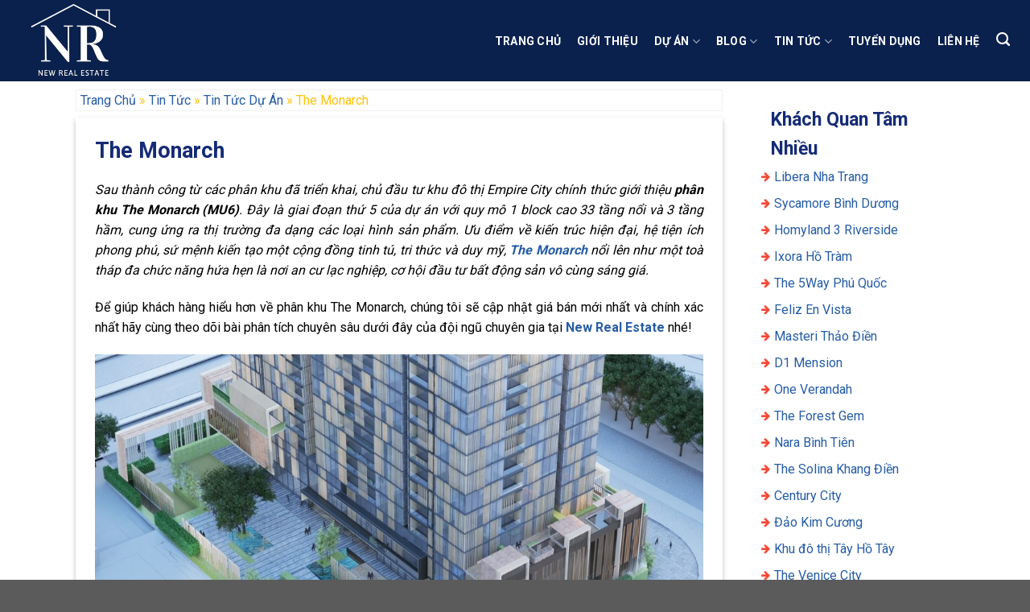

--- FILE ---
content_type: text/html; charset=UTF-8
request_url: https://newrealestate.com.vn/phan-khu-the-monarch/
body_size: 32057
content:
<!DOCTYPE html>
<!--[if IE 9 ]><html lang="vi" class="ie9 loading-site no-js"> <![endif]-->
<!--[if IE 8 ]><html lang="vi" class="ie8 loading-site no-js"> <![endif]-->
<!--[if (gte IE 9)|!(IE)]><!--><html lang="vi" class="loading-site no-js"> <!--<![endif]--><head><meta charset="UTF-8" /><link rel="preconnect" href="https://fonts.gstatic.com/" crossorigin /><script>WebFontConfig={google:{families:["Roboto:wght@100","Roboto:regular,700,regular,700,regular"]}};if ( typeof WebFont === "object" && typeof WebFont.load === "function" ) { WebFont.load( WebFontConfig ); }</script><script data-optimized="1" src="https://newrealestate.com.vn/wp-content/plugins/litespeed-cache/assets/js/webfontloader.min.js"></script><link rel="preload" as="image" href="https://newrealestate.com.vn/wp-content/uploads/2022/05/logo-new-real-estate-1024x726.png"><link rel="preload" as="image" href="https://newrealestate.com.vn/wp-content/uploads/2022/05/logo-new-real-estate-1024x726.png"><link rel="preload" as="image" href="https://newrealestate.com.vn/wp-content/uploads/2022/12/the-monarch-2.jpg"><link rel="preload" as="image" href="https://newrealestate.com.vn/wp-content/uploads/2022/05/logo-new-real-estate-5.png"><link rel="profile" href="https://gmpg.org/xfn/11" /><link rel="pingback" href="https://newrealestate.com.vn/xmlrpc.php" /><link rel="preconnect" href="https://fonts.googleapis.com"><link rel="preconnect" href="https://fonts.gstatic.com" crossorigin> <script>(function(html){html.className = html.className.replace(/\bno-js\b/,'js')})(document.documentElement);</script> <meta name='robots' content='index, follow, max-image-preview:large, max-snippet:-1, max-video-preview:-1' /><style>img:is([sizes="auto" i], [sizes^="auto," i]) { contain-intrinsic-size: 3000px 1500px }</style><meta name="viewport" content="width=device-width, initial-scale=1, maximum-scale=1" /><title>The Monarch (MU6) [Empire City] | Giỏ Hàng 21 Căn Giá Ưu Đãi</title><meta name="description" content="Phân khu The Monarch (MU6) tại Empire City có điểm gì nổi bật? Có nên mua căn hộ The Monarch không? Xem ngay phân tích. Nắm 21 căn giá tốt." /><link rel="canonical" href="https://newrealestate.com.vn/phan-khu-the-monarch/" /><meta property="og:locale" content="vi_VN" /><meta property="og:type" content="article" /><meta property="og:title" content="The Monarch" /><meta property="og:description" content="Phân khu The Monarch (MU6) tại Empire City có điểm gì nổi bật? Có nên mua căn hộ The Monarch không? Xem ngay phân tích. Nắm 21 căn giá tốt." /><meta property="og:url" content="https://newrealestate.com.vn/phan-khu-the-monarch/" /><meta property="og:site_name" content="New Real Estate" /><meta property="article:publisher" content="https://www.facebook.com/congtynewrealestate/" /><meta property="article:published_time" content="2022-12-28T12:06:08+00:00" /><meta property="article:modified_time" content="2023-03-22T08:28:05+00:00" /><meta property="og:image" content="https://newrealestate.com.vn/wp-content/uploads/2022/12/the-monarch-2.jpg" /><meta property="og:image:width" content="1000" /><meta property="og:image:height" content="694" /><meta property="og:image:type" content="image/jpeg" /><meta name="author" content="admin" /><meta name="twitter:card" content="summary_large_image" /><meta name="twitter:creator" content="@newrealestate_" /><meta name="twitter:site" content="@newrealestate_" /><meta name="twitter:label1" content="Được viết bởi" /><meta name="twitter:data1" content="admin" /><meta name="twitter:label2" content="Ước tính thời gian đọc" /><meta name="twitter:data2" content="10 phút" /> <script type="application/ld+json" class="yoast-schema-graph">{"@context":"https://schema.org","@graph":[{"@type":"Article","@id":"https://newrealestate.com.vn/phan-khu-the-monarch/#article","isPartOf":{"@id":"https://newrealestate.com.vn/phan-khu-the-monarch/"},"author":{"name":"admin","@id":"https://newrealestate.com.vn/#/schema/person/abb5bf9da3f46048bd33c7999a007ad7"},"headline":"The Monarch","datePublished":"2022-12-28T12:06:08+00:00","dateModified":"2023-03-22T08:28:05+00:00","mainEntityOfPage":{"@id":"https://newrealestate.com.vn/phan-khu-the-monarch/"},"wordCount":2085,"publisher":{"@id":"https://newrealestate.com.vn/#organization"},"image":{"@id":"https://newrealestate.com.vn/phan-khu-the-monarch/#primaryimage"},"thumbnailUrl":"https://newrealestate.com.vn/wp-content/uploads/2022/12/the-monarch-2.jpg","articleSection":["Tin Tức","Tin Tức Dự Án"],"inLanguage":"vi"},{"@type":"WebPage","@id":"https://newrealestate.com.vn/phan-khu-the-monarch/","url":"https://newrealestate.com.vn/phan-khu-the-monarch/","name":"The Monarch (MU6) [Empire City] | Giỏ Hàng 21 Căn Giá Ưu Đãi","isPartOf":{"@id":"https://newrealestate.com.vn/#website"},"primaryImageOfPage":{"@id":"https://newrealestate.com.vn/phan-khu-the-monarch/#primaryimage"},"image":{"@id":"https://newrealestate.com.vn/phan-khu-the-monarch/#primaryimage"},"thumbnailUrl":"https://newrealestate.com.vn/wp-content/uploads/2022/12/the-monarch-2.jpg","datePublished":"2022-12-28T12:06:08+00:00","dateModified":"2023-03-22T08:28:05+00:00","description":"Phân khu The Monarch (MU6) tại Empire City có điểm gì nổi bật? Có nên mua căn hộ The Monarch không? Xem ngay phân tích. Nắm 21 căn giá tốt.","breadcrumb":{"@id":"https://newrealestate.com.vn/phan-khu-the-monarch/#breadcrumb"},"inLanguage":"vi","potentialAction":[{"@type":"ReadAction","target":["https://newrealestate.com.vn/phan-khu-the-monarch/"]}]},{"@type":"ImageObject","inLanguage":"vi","@id":"https://newrealestate.com.vn/phan-khu-the-monarch/#primaryimage","url":"https://newrealestate.com.vn/wp-content/uploads/2022/12/the-monarch-2.jpg","contentUrl":"https://newrealestate.com.vn/wp-content/uploads/2022/12/the-monarch-2.jpg","width":1000,"height":694,"caption":"The Monarch"},{"@type":"BreadcrumbList","@id":"https://newrealestate.com.vn/phan-khu-the-monarch/#breadcrumb","itemListElement":[{"@type":"ListItem","position":1,"name":"Trang Chủ","item":"https://newrealestate.com.vn/"},{"@type":"ListItem","position":2,"name":"Tin Tức","item":"https://newrealestate.com.vn/tin-tuc/"},{"@type":"ListItem","position":3,"name":"Tin Tức Dự Án","item":"https://newrealestate.com.vn/tin-tuc/tin-tuc-du-an/"},{"@type":"ListItem","position":4,"name":"The Monarch"}]},{"@type":"WebSite","@id":"https://newrealestate.com.vn/#website","url":"https://newrealestate.com.vn/","name":"New Real Estate","description":"Công ty TNHH Đầu Tư Địa Ốc New Real Estate","publisher":{"@id":"https://newrealestate.com.vn/#organization"},"potentialAction":[{"@type":"SearchAction","target":{"@type":"EntryPoint","urlTemplate":"https://newrealestate.com.vn/?s={search_term_string}"},"query-input":{"@type":"PropertyValueSpecification","valueRequired":true,"valueName":"search_term_string"}}],"inLanguage":"vi"},{"@type":"Organization","@id":"https://newrealestate.com.vn/#organization","name":"New Real Estate","url":"https://newrealestate.com.vn/","logo":{"@type":"ImageObject","inLanguage":"vi","@id":"https://newrealestate.com.vn/#/schema/logo/image/","url":"https://newrealestate.com.vn/wp-content/uploads/2022/06/cropped-logo-new-real-estate.jpg","contentUrl":"https://newrealestate.com.vn/wp-content/uploads/2022/06/cropped-logo-new-real-estate.jpg","width":512,"height":512,"caption":"New Real Estate"},"image":{"@id":"https://newrealestate.com.vn/#/schema/logo/image/"},"sameAs":["https://www.facebook.com/congtynewrealestate/","https://x.com/newrealestate_"]},{"@type":"Person","@id":"https://newrealestate.com.vn/#/schema/person/abb5bf9da3f46048bd33c7999a007ad7","name":"admin","sameAs":["https://newrealestate.com.vn/"]}]}</script> <link rel='dns-prefetch' href='//cdn.jsdelivr.net' /><link rel='dns-prefetch' href='//fonts.googleapis.com' /><link rel="prefetch" href="https://newrealestate.com.vn/wp-content/themes/flatsome/assets/js/chunk.countup.fe2c1016.js" /><link rel="prefetch" href="https://newrealestate.com.vn/wp-content/themes/flatsome/assets/js/chunk.sticky-sidebar.a58a6557.js" /><link rel="prefetch" href="https://newrealestate.com.vn/wp-content/themes/flatsome/assets/js/chunk.tooltips.29144c1c.js" /><link rel="prefetch" href="https://newrealestate.com.vn/wp-content/themes/flatsome/assets/js/chunk.vendors-popups.947eca5c.js" /><link rel="prefetch" href="https://newrealestate.com.vn/wp-content/themes/flatsome/assets/js/chunk.vendors-slider.f0d2cbc9.js" /><style id='wp-block-library-inline-css' type='text/css'>:root{--wp-admin-theme-color:#007cba;--wp-admin-theme-color--rgb:0,124,186;--wp-admin-theme-color-darker-10:#006ba1;--wp-admin-theme-color-darker-10--rgb:0,107,161;--wp-admin-theme-color-darker-20:#005a87;--wp-admin-theme-color-darker-20--rgb:0,90,135;--wp-admin-border-width-focus:2px;--wp-block-synced-color:#7a00df;--wp-block-synced-color--rgb:122,0,223;--wp-bound-block-color:var(--wp-block-synced-color)}@media (min-resolution:192dpi){:root{--wp-admin-border-width-focus:1.5px}}.wp-element-button{cursor:pointer}:root{--wp--preset--font-size--normal:16px;--wp--preset--font-size--huge:42px}:root .has-very-light-gray-background-color{background-color:#eee}:root .has-very-dark-gray-background-color{background-color:#313131}:root .has-very-light-gray-color{color:#eee}:root .has-very-dark-gray-color{color:#313131}:root .has-vivid-green-cyan-to-vivid-cyan-blue-gradient-background{background:linear-gradient(135deg,#00d084,#0693e3)}:root .has-purple-crush-gradient-background{background:linear-gradient(135deg,#34e2e4,#4721fb 50%,#ab1dfe)}:root .has-hazy-dawn-gradient-background{background:linear-gradient(135deg,#faaca8,#dad0ec)}:root .has-subdued-olive-gradient-background{background:linear-gradient(135deg,#fafae1,#67a671)}:root .has-atomic-cream-gradient-background{background:linear-gradient(135deg,#fdd79a,#004a59)}:root .has-nightshade-gradient-background{background:linear-gradient(135deg,#330968,#31cdcf)}:root .has-midnight-gradient-background{background:linear-gradient(135deg,#020381,#2874fc)}.has-regular-font-size{font-size:1em}.has-larger-font-size{font-size:2.625em}.has-normal-font-size{font-size:var(--wp--preset--font-size--normal)}.has-huge-font-size{font-size:var(--wp--preset--font-size--huge)}.has-text-align-center{text-align:center}.has-text-align-left{text-align:left}.has-text-align-right{text-align:right}#end-resizable-editor-section{display:none}.aligncenter{clear:both}.items-justified-left{justify-content:flex-start}.items-justified-center{justify-content:center}.items-justified-right{justify-content:flex-end}.items-justified-space-between{justify-content:space-between}.screen-reader-text{border:0;clip-path:inset(50%);height:1px;margin:-1px;overflow:hidden;padding:0;position:absolute;width:1px;word-wrap:normal!important}.screen-reader-text:focus{background-color:#ddd;clip-path:none;color:#444;display:block;font-size:1em;height:auto;left:5px;line-height:normal;padding:15px 23px 14px;text-decoration:none;top:5px;width:auto;z-index:100000}html :where(.has-border-color){border-style:solid}html :where([style*=border-top-color]){border-top-style:solid}html :where([style*=border-right-color]){border-right-style:solid}html :where([style*=border-bottom-color]){border-bottom-style:solid}html :where([style*=border-left-color]){border-left-style:solid}html :where([style*=border-width]){border-style:solid}html :where([style*=border-top-width]){border-top-style:solid}html :where([style*=border-right-width]){border-right-style:solid}html :where([style*=border-bottom-width]){border-bottom-style:solid}html :where([style*=border-left-width]){border-left-style:solid}html :where(img[class*=wp-image-]){height:auto;max-width:100%}:where(figure){margin:0 0 1em}html :where(.is-position-sticky){--wp-admin--admin-bar--position-offset:var(--wp-admin--admin-bar--height,0px)}@media screen and (max-width:600px){html :where(.is-position-sticky){--wp-admin--admin-bar--position-offset:0px}}</style><style id='classic-theme-styles-inline-css' type='text/css'>/*! This file is auto-generated */
.wp-block-button__link{color:#fff;background-color:#32373c;border-radius:9999px;box-shadow:none;text-decoration:none;padding:calc(.667em + 2px) calc(1.333em + 2px);font-size:1.125em}.wp-block-file__button{background:#32373c;color:#fff;text-decoration:none}</style><link rel='stylesheet' id='contact-form-7-css' href='https://newrealestate.com.vn/wp-content/plugins/contact-form-7/includes/css/styles.css?ver=6.0.6' type='text/css' media='all' /><link rel='stylesheet' id='kk-star-ratings-css' href='https://newrealestate.com.vn/wp-content/plugins/kk-star-ratings/src/core/public/css/kk-star-ratings.min.css?ver=5.4.10.2' type='text/css' media='all' /><link rel='stylesheet' id='flatsome-main-css' href='https://newrealestate.com.vn/wp-content/themes/flatsome/assets/css/flatsome.css?ver=3.15.4' type='text/css' media='all' /><style id='flatsome-main-inline-css' type='text/css'>@font-face {
				font-family: "fl-icons";
				font-display: block;
				src: url(https://newrealestate.com.vn/wp-content/themes/flatsome/assets/css/icons/fl-icons.eot?v=3.15.4);
				src:
					url(https://newrealestate.com.vn/wp-content/themes/flatsome/assets/css/icons/fl-icons.eot#iefix?v=3.15.4) format("embedded-opentype"),
					url(https://newrealestate.com.vn/wp-content/themes/flatsome/assets/css/icons/fl-icons.woff2?v=3.15.4) format("woff2"),
					url(https://newrealestate.com.vn/wp-content/themes/flatsome/assets/css/icons/fl-icons.ttf?v=3.15.4) format("truetype"),
					url(https://newrealestate.com.vn/wp-content/themes/flatsome/assets/css/icons/fl-icons.woff?v=3.15.4) format("woff"),
					url(https://newrealestate.com.vn/wp-content/themes/flatsome/assets/css/icons/fl-icons.svg?v=3.15.4#fl-icons) format("svg");
			}</style><link rel='stylesheet' id='flatsome-style-css' href='https://newrealestate.com.vn/wp-content/themes/flatsome/style.css?ver=3.15.4' type='text/css' media='all' /> <script type="text/javascript" src="https://newrealestate.com.vn/wp-includes/js/jquery/jquery.min.js?ver=3.7.1" id="jquery-core-js"></script> <script type="text/javascript" src="https://newrealestate.com.vn/wp-includes/js/jquery/jquery-migrate.min.js?ver=3.4.1" id="jquery-migrate-js"></script> <link rel="https://api.w.org/" href="https://newrealestate.com.vn/wp-json/" /><link rel="alternate" title="JSON" type="application/json" href="https://newrealestate.com.vn/wp-json/wp/v2/posts/11140" /><link rel="EditURI" type="application/rsd+xml" title="RSD" href="https://newrealestate.com.vn/xmlrpc.php?rsd" /><meta name="generator" content="WordPress 6.8.1" /><link rel='shortlink' href='https://newrealestate.com.vn/?p=11140' /><link rel="alternate" title="oNhúng (JSON)" type="application/json+oembed" href="https://newrealestate.com.vn/wp-json/oembed/1.0/embed?url=https%3A%2F%2Fnewrealestate.com.vn%2Fphan-khu-the-monarch%2F" /><link rel="alternate" title="oNhúng (XML)" type="text/xml+oembed" href="https://newrealestate.com.vn/wp-json/oembed/1.0/embed?url=https%3A%2F%2Fnewrealestate.com.vn%2Fphan-khu-the-monarch%2F&#038;format=xml" /> <script type="application/ld+json">{
    "@context": "https://schema.org/",
    "@type": "CreativeWorkSeries",
    "name": "The Monarch",
    "aggregateRating": {
        "@type": "AggregateRating",
        "ratingValue": "5",
        "bestRating": "5",
        "ratingCount": "46"
    }
}</script><style>.bg{opacity: 0; transition: opacity 1s; -webkit-transition: opacity 1s;} .bg-loaded{opacity: 1;}</style><!--[if IE]><link rel="stylesheet" type="text/css" href="https://newrealestate.com.vn/wp-content/themes/flatsome/assets/css/ie-fallback.css"><script src="//cdnjs.cloudflare.com/ajax/libs/html5shiv/3.6.1/html5shiv.js"></script><script>var head = document.getElementsByTagName('head')[0],style = document.createElement('style');style.type = 'text/css';style.styleSheet.cssText = ':before,:after{content:none !important';head.appendChild(style);setTimeout(function(){head.removeChild(style);}, 0);</script><script src="https://newrealestate.com.vn/wp-content/themes/flatsome/assets/libs/ie-flexibility.js"></script><![endif]--> <script async src="https://www.googletagmanager.com/gtag/js?id=G-PPYV75NJHD"></script> <script>window.dataLayer = window.dataLayer || [];
  function gtag(){dataLayer.push(arguments);}
  gtag('js', new Date());

  gtag('config', 'G-PPYV75NJHD');</script> <script type="application/ld+json">{
  "@context": "https://schema.org",
  "@type": "Corporation",
  "name": "New Real Estate",
  "alternateName": "Công Ty TNHH Đầu Tư Địa Ốc New Real Estate",
  "url": "https://newrealestate.com.vn/",
  "logo": "https://newrealestate.com.vn/wp-content/uploads/2022/05/cropped-logo-new-real-estate-2.png",
  "contactPoint": {
    "@type": "ContactPoint",
    "telephone": "0943239047",
    "contactType": "technical support",
    "contactOption": "TollFree",
    "areaServed": "VN",
    "availableLanguage": "Vietnamese"
  },
  "sameAs": [
    "https://twitter.com/newrealestate",
    "https://www.facebook.com/congtynewrealestate/",
    "https://vnexpress.net/3-ly-do-khien-new-real-estate-duoc-nha-dau-tu-bat-dong-san-lua-chon-4475377.html",
    "https://thanhnien.vn/new-real-estate-noi-giup-nha-dau-tu-tim-kiem-va-so-huu-co-hoi-vang-post1469281.html",
    "https://dantri.com.vn/kinh-doanh/giai-phap-ho-tro-nha-dau-tu-bat-dong-san-cua-new-real-estate-20220610090642431.htm",
    "https://zingnews.vn/co-hoi-dau-tu-bds-cung-new-real-estate-post1327517.html",
    "https://cafef.vn/new-real-estate-xay-dung-uy-tin-bang-nhung-co-hoi-vang-cho-nha-dau-tu-20220617133819256.chn",
    "https://cafeland.vn/tin-tuc/new-real-estate-don-vi-tu-van-va-kinh-doanh-bat-dong-san-chuyen-nghiep-110876.html",
    "https://cafebiz.vn/new-real-estate-dong-hanh-cung-su-uy-tin-chuyen-nghiep-20220625124351268.chn",
    "https://tienphong.vn/cung-new-real-estate-so-huu-co-hoi-dau-tu-vang-don-vi-tu-van-bat-dong-san-uy-tin-chuyen-nghiep-post1453282.tpo"
  ]
}</script> <script type="application/ld+json">{
  "@context": "https://schema.org",
  "@type": "RealEstateAgent",
  "name": "New Real Estate",
  "image": "https://newrealestate.com.vn/wp-content/uploads/2022/05/cropped-logo-new-real-estate-2.png",
  "@id": "https://newrealestate.com.vn",
  "url": "https://newrealestate.com.vn",
  "telephone": "0943239047",
  "priceRange": "100000VND-500000000VND",
  "address": {
    "@type": "PostalAddress",
    "streetAddress": "Số 35, Đường số 2, Phường Bình Khánh, TP Thủ Đức, TP.HCM",
    "addressLocality": "Thành phố Hồ Chí Minh",
    "postalCode": "70000",
    "addressCountry": "VN"
  },
  "geo": {
    "@type": "GeoCoordinates",
    "latitude": 10.7969286136,
    "longitude": 106.7331005465
  },
  "openingHoursSpecification": {
    "@type": "OpeningHoursSpecification",
    "dayOfWeek": [
      "Monday",
      "Tuesday",
      "Wednesday",
      "Friday",
      "Thursday",
      "Saturday",
      "Sunday"
    ],
    "opens": "08:00",
    "closes": "20:00"
  },
  "sameAs": [
   "https://twitter.com/newrealestate",
    "https://www.facebook.com/congtynewrealestate/",
    "https://vnexpress.net/3-ly-do-khien-new-real-estate-duoc-nha-dau-tu-bat-dong-san-lua-chon-4475377.html",
    "https://thanhnien.vn/new-real-estate-noi-giup-nha-dau-tu-tim-kiem-va-so-huu-co-hoi-vang-post1469281.html",
    "https://dantri.com.vn/kinh-doanh/giai-phap-ho-tro-nha-dau-tu-bat-dong-san-cua-new-real-estate-20220610090642431.htm",
    "https://zingnews.vn/co-hoi-dau-tu-bds-cung-new-real-estate-post1327517.html",
    "https://cafef.vn/new-real-estate-xay-dung-uy-tin-bang-nhung-co-hoi-vang-cho-nha-dau-tu-20220617133819256.chn",
    "https://cafeland.vn/tin-tuc/new-real-estate-don-vi-tu-van-va-kinh-doanh-bat-dong-san-chuyen-nghiep-110876.html",
    "https://cafebiz.vn/new-real-estate-dong-hanh-cung-su-uy-tin-chuyen-nghiep-20220625124351268.chn",
    "https://tienphong.vn/cung-new-real-estate-so-huu-co-hoi-dau-tu-vang-don-vi-tu-van-bat-dong-san-uy-tin-chuyen-nghiep-post1453282.tpo"
  ] 
}</script> <meta name="ahrefs-site-verification" content="8dfe6810ab98aa5d61a61ea008a8c481eec302c75c3e4dd4d6a79a745245bcd4"><meta name="google-site-verification" content="44bOY4Fse7ACM5tR7Ahz4nWpUO8uoxNGhJGukDays5k" /><meta name="msvalidate.01" content="A9A635B7D05F84165390DD1F73879E00" /> <script>(function(w,d,s,l,i){w[l]=w[l]||[];w[l].push({'gtm.start':
new Date().getTime(),event:'gtm.js'});var f=d.getElementsByTagName(s)[0],
j=d.createElement(s),dl=l!='dataLayer'?'&l='+l:'';j.async=true;j.src=
'https://www.googletagmanager.com/gtm.js?id='+i+dl;f.parentNode.insertBefore(j,f);
})(window,document,'script','dataLayer','GTM-55C5FMP');</script> <link rel="icon" href="https://newrealestate.com.vn/wp-content/uploads/2023/09/cropped-new-real-estate-logo-1-32x32.png" sizes="32x32" /><link rel="icon" href="https://newrealestate.com.vn/wp-content/uploads/2023/09/cropped-new-real-estate-logo-1-192x192.png" sizes="192x192" /><link rel="apple-touch-icon" href="https://newrealestate.com.vn/wp-content/uploads/2023/09/cropped-new-real-estate-logo-1-180x180.png" /><meta name="msapplication-TileImage" content="https://newrealestate.com.vn/wp-content/uploads/2023/09/cropped-new-real-estate-logo-1-270x270.png" /><style id="custom-css" type="text/css">:root {--primary-color: #446084;}.container-width, .full-width .ubermenu-nav, .container, .row{max-width: 1270px}.row.row-collapse{max-width: 1240px}.row.row-small{max-width: 1262.5px}.row.row-large{max-width: 1300px}.header-main{height: 101px}#logo img{max-height: 101px}#logo{width:200px;}.header-bottom{min-height: 27px}.header-top{min-height: 30px}.transparent .header-main{height: 85px}.transparent #logo img{max-height: 85px}.has-transparent + .page-title:first-of-type,.has-transparent + #main > .page-title,.has-transparent + #main > div > .page-title,.has-transparent + #main .page-header-wrapper:first-of-type .page-title{padding-top: 85px;}.transparent .header-wrapper{background-color: rgba(21,43,117,0.88)!important;}.transparent .top-divider{display: none;}.header.show-on-scroll,.stuck .header-main{height:70px!important}.stuck #logo img{max-height: 70px!important}.search-form{ width: 76%;}.header-bg-color {background-color: #0a214e}.header-bottom {background-color: #152b75}.header-main .nav > li > a{line-height: 16px }.header-bottom-nav > li > a{line-height: 44px }@media (max-width: 549px) {.header-main{height: 70px}#logo img{max-height: 70px}}.nav-dropdown{font-size:100%}body{font-size: 100%;}@media screen and (max-width: 549px){body{font-size: 100%;}}body{font-family:"Roboto", sans-serif}body{font-weight: 0}body{color: #777777}.nav > li > a {font-family:"Roboto", sans-serif;}.mobile-sidebar-levels-2 .nav > li > ul > li > a {font-family:"Roboto", sans-serif;}.nav > li > a {font-weight: 700;}.mobile-sidebar-levels-2 .nav > li > ul > li > a {font-weight: 700;}h1,h2,h3,h4,h5,h6,.heading-font, .off-canvas-center .nav-sidebar.nav-vertical > li > a{font-family: "Roboto", sans-serif;}h1,h2,h3,h4,h5,h6,.heading-font,.banner h1,.banner h2{font-weight: 700;}.alt-font{font-family: "Roboto", sans-serif;}.alt-font{font-weight: 0!important;}.header:not(.transparent) .header-nav-main.nav > li > a {color: #ffffff;}.header:not(.transparent) .header-nav-main.nav > li > a:hover,.header:not(.transparent) .header-nav-main.nav > li.active > a,.header:not(.transparent) .header-nav-main.nav > li.current > a,.header:not(.transparent) .header-nav-main.nav > li > a.active,.header:not(.transparent) .header-nav-main.nav > li > a.current{color: #fcb900;}.header-nav-main.nav-line-bottom > li > a:before,.header-nav-main.nav-line-grow > li > a:before,.header-nav-main.nav-line > li > a:before,.header-nav-main.nav-box > li > a:hover,.header-nav-main.nav-box > li.active > a,.header-nav-main.nav-pills > li > a:hover,.header-nav-main.nav-pills > li.active > a{color:#FFF!important;background-color: #fcb900;}.header:not(.transparent) .header-bottom-nav.nav > li > a{color: #ffffff;}.header:not(.transparent) .header-bottom-nav.nav > li > a:hover,.header:not(.transparent) .header-bottom-nav.nav > li.active > a,.header:not(.transparent) .header-bottom-nav.nav > li.current > a,.header:not(.transparent) .header-bottom-nav.nav > li > a.active,.header:not(.transparent) .header-bottom-nav.nav > li > a.current{color: #fcb900;}.header-bottom-nav.nav-line-bottom > li > a:before,.header-bottom-nav.nav-line-grow > li > a:before,.header-bottom-nav.nav-line > li > a:before,.header-bottom-nav.nav-box > li > a:hover,.header-bottom-nav.nav-box > li.active > a,.header-bottom-nav.nav-pills > li > a:hover,.header-bottom-nav.nav-pills > li.active > a{color:#FFF!important;background-color: #fcb900;}a{color: #265da5;}a:hover{color: #e36f35;}.tagcloud a:hover{border-color: #e36f35;background-color: #e36f35;}/* Custom CSS */.black_overlay {display: none;position: absolute;top: 0%;left: 0%;width: 100%;//height: 100%;z-index: 1001;-moz-opacity: 0.8;opacity: .80;filter: alpha(opacity=80);}.white_content {display: none;position: fixed;bottom: 0;right: 0;z-index: 1002;overflow: auto;//height:100%;}.dkn a {}#dong {position: fixed;right: 25px;z-index: 9999999;margin-top: 28px;color: #fff;}.formlh .wpcf7-submit {width: auto;margin: auto;margin-left: 74px;}.user-owner-list {display: -webkit-box;display: -moz-box;display: -ms-flexbox;display: -webkit-flex;display: flex;padding: 10px 15px;align-items: center;background-position: center;background:#152b75;background-repeat: no-repeat;background-size: cover;color: #fff;}.info-user p {color: white;display: flex;line-height: normal;}span.goingay {line-height: normal;display: flex;flex-direction: column;align-items: flex-start;flex-wrap: wrap;justify-content: flex-end;color: #eebe3e;font-weight: bold;}.register-house input {border: 1px solid #f1cc5f;}.user-owner-list img {width: 52px;height: 52px;border-radius: 50%;object-fit: cover;}.user-owner-list p {margin: 0 0 0 15px;}.action-call {padding: 10px 0 5px 0;display: flex;align-items: center;justify-content: space-evenly;background: #fff;}.action-call a {display: -webkit-box;display: -moz-box;display: -ms-flexbox;display: -webkit-flex;display: flex;color: #cc9037;text-decoration: none;z-index:1004;}.r-10 {margin-right: 10px;}.register-house {background: #fff;padding: 10px 30px;}.formlh {border: 3px solid #203375;width: 100%;border-radius: 5px;z-index:1005;margin-bottom: -20px;}#light .wpcf7 {z-index: 1007;}.float-contact-chat {position: fixed;bottom: 0px;right: 0px;z-index: 999;}.chat-zalo, .chattv {display: flex;margin-bottom: 6px;line-height: 0;width: 168px;height: 55px;background: linear-gradient(to right,#152b75 0%,#6d7aa3 51%,#1e2f6a 100%)!important;align-content: flex-start;justify-content: space-around;align-items: center;flex-direction: row;flex-wrap: nowrap;}.chat-zalo a, .chattv a {color: #fff;font-size: 16px;}.form_chat_tv {display: flex;}.form_chat_tv img {height: fit-content;margin-top: 4px;}.nvtv p {margin-top: 16px;line-height: 0px;}.chattv p {color: #fff;font-size: 13px;}.chat-zalo img, .chattv img {margin-right:10px;}span.pc-hotline {position: fixed;bottom: 6px;left: 0px;z-index: 99;color: #fff;text-decoration: none;font-weight: bold;font-size: 16px;text-indent: 8px;display: block;letter-spacing: 1px;line-height: 57px;width: 168px;height: 55px;background: #ed2f2b;}span.pc-hotline i {border: solid 2px;padding: 5px 5px 2px 2px;border-radius: 50%;height: 34px;}.mobileFooter{display:none;}.scrollqc {display: none;}h1.entry-title11 {margin-bottom: -30px;}#main .blog-single {width: 90%;margin: auto;}blockquote {position: relative;font-size: 16.2px;margin: 0 0 1.25em;padding: 0 1.25em 0 1.875em;border-left: 2px solid #446084;font-style: normal;color: #333;}blockquote em {font-style: normal;}ul#menu-danh-sach-dich-vu li a {text-decoration: none;padding-left: 19px;text-align: justify;background-repeat: no-repeat;margin-left: 0px;background: url(/wp-content/uploads/2023/08/icon.png) no-repeat -12px 8px;}a.sohotline {padding: 10px;margin: auto;text-align: center;color: white;font-weight: bold;background-image: linear-gradient(to right,#152b75 0%,#6d7aa3 51%,#060b1cb3 100%)!important;}.baivietmoi a {text-decoration: none;padding-left: 19px;text-align: justify;background-repeat: no-repeat;margin-left: 0px;background: url(/wp-content/uploads/2023/08/icon.png) no-repeat -10px 0px;line-height: 33px;}.tieude_tren .tieude {color: #152b75;font-size: 23px;font-weight: bold;}/* Custom CSS Tablet */@media (max-width: 849px){div#trungtam {border: 1px solid black;background-color: yellow;position: fixed;top: 10px;bottom: 87px;width: 500px;left: 15%;right: 32%;height: fit-content;transform: scale(0.9);}.post-sidebar {display: none;}.kksr-stars {display: none;}#main .blog-single {width: 100%;margin: auto;}.zalochat a {position: fixed;width: 72px;height: 110px;background: url(/wp-content/uploads/2023/08/icon_zalo.gif);background-size: contain;background-repeat: no-repeat;bottom: -26px;z-index: 999;left: 39%;}}/* Custom CSS Mobile */@media (max-width: 549px){.vitritrai {display: none;}.vitriphai {display: none;}.float-contact-chat{display:none;}.mobileFooter{display:block;}.mobileFooter {position: fixed;width: 100%;height: 80px;bottom: 0;left: 0;z-index: 200;border-radius: 20px 20px 0px 0px;box-shadow: -2px -3px 10px #ccc;justify-content: space-between;align-items: center;box-shadow: 0px 0px 20px 0px rgb(0 70 223 / 40%);-webkit-box-shadow: 0px 0px 20px 0px rgb(0 70 223 / 40%);border-color: rgb(9, 226, 181);border-width: 2px;background: rgba(0, 70, 223, 1.0);background: #fff;transition: all 150ms linear 0s;}.mobileFooter .boxFooterMenu {position: relative;width: 49%;float: left;height: 100%;display: flex;flex-direction: column;align-items: center;margin-top: 3px;}#hopthoai div{width:fit-content}div#chinh {width: fit-content !important;}div#trungtam{width: fit-content;left: 0;top: 10%;transform: scale(0.8);}h3.tttimkiem {font-size: 20px !important;line-height: revert;}.timkiem {transform: scale(0.8) !important;}span.section-title-main {font-size: 22px !important;}.chattv_dt button {all: unset;}.thitruong .box-image {background: #fff;border-radius: 5px;display: block;padding: 10px;border: 1px solid #e4e4e4;box-shadow: 0 0 35px rgb(17 44 145 / 10%);}.scrollqc {left: 10px !important;top: 70px !important;transform: none !important;width: calc(100% - 26px) !important;}.scrollqc img {width: 100%;}.scrollqc {display: block !important;}}#tag_cloud-4 .widget-title{font-size:22px !important;}.scrollqc .qc_show {position: fixed;top: 50%;left: 50%;transform: translate(-50%,-50%) scale(1);/* width: calc(100% - 26px) !important; */width: 85%;opacity: 1;}.nutgui{margin-bottom:-17px !important;}.thitruong_mobile svg.flickity-button-icon {max-width: 27px;max-height: 27px;}.thitruong_mobile .flickity-prev-next-button{color:white;}.thitruong_mobile .box-image{background: #fff;border-radius: 5px;display: block;padding: 10px;border: 1px solid #e4e4e4;box-shadow: 0 0 35px rgb(17 44 145 / 10%);}.ndgt {text-align: justify;color: black;padding-left: 10px;padding-right: 10px;}.box-image {position: relative;height: auto;margin: 0 auto;overflow: hidden;width: 99%;}div#noidung_baiviet p1111 {font-size: 19px;line-height: 30px;}.blog-single h1 {font-size: 27px;}h3.post-title.is-large {font-size: 17px;}}.label-new.menu-item > a:after{content:"New";}.label-hot.menu-item > a:after{content:"Hot";}.label-sale.menu-item > a:after{content:"Sale";}.label-popular.menu-item > a:after{content:"Popular";}</style><style type="text/css" id="wp-custom-css">body,p,a, h1,h2,h3,h4,h5,h6,strong
{
font-family: 'Roboto', sans-serif;
}
div#noidung_baiviet h2{font-size:24px !important;}
div#noidung_baiviet h3{font-size:20px !important;}
div#noidung_baiviet h4{font-size:18.5px !important;}
div#noidung_baiviet h5{font-size:17.5px !important;}
div#noidung_baiviet h6{font-size:16.5px !important;}

.header.show-on-scroll, .stuck .header-main {
    height: 70px!important;
    background-image: linear-gradient(to right,#152b75 0%,#6d7aa3 51%,#060b1cb3 100%)!important;
}
input[type=submit], input[type=submit].button, input[type=submit], .primary {
background:#ed2f2b;
    border-radius: 45px;
    border: none;
}
.timkiem .submit-button{background-image: linear-gradient(to right,#152b75 0%,#152b75 51%,#d7d2cc 100%)!important;
    border: none;
width:100px;}
h1,h2,h3,h4,h5,h6{
	color:#152b75;
}
p{
	color:black;
}
.transparent #logo img {
    max-height: 135px;
    position: fixed;
    z-index: 99999999;
    top: 45px;
    left: 51px
}
.transparent .header-main {
    height: 87px;
    position: fixed;
    top: 70px;
    width: 100%;
	box-shadow: rgb(0 0 0 / 15%) 0 2px 6px;
    z-index: 99;
    background: #152b7587;
}
.header-main .nav > li > a {
    line-height: 16px;
    color: white;
    font-size: 14px;
   font-family: 'Roboto', sans-serif;
    padding: 0 5px;
}
h3.tttimkiem {
    color: #fff;
    margin: 0 0 40px 0;
    font-size: 36px;
    font-weight: 700;
    letter-spacing: -.2px;
    text-shadow: 2px 2px 4px #000;
    text-transform: none;
}
.ndgt {
    text-align: justify;
	color:black;
}
h2.gt {
    background: url(/wp-content/uploads/2022/05/bg-title.png) center bottom;
    background-repeat: no-repeat;
    background-position-y: 35px;
    padding-bottom: 24px;
    text-align: center;
}

span.section-title-main {
    font-size: 32px;
}
.section-title b {
    display: block;
    -webkit-box-flex: 1;
    -ms-flex: 1;
    flex: 1;
    height: 0px;
    opacity: .1;
    background-color: currentColor;
}
.is-divider {
    display: none;
}
.box.box-normal.box-text-bottom.box-blog-post.has-hover {
    background: #fff;
    border-radius: 5px;
    display: block;
    padding: 10px;
    border: 1px solid #e4e4e4;
    box-shadow: 0 0 35px rgb(17 44 145 / 10%);
}
h5.post-title.is-large {
    font-size: 18px;
}
.thitruong .box-text.text-left:hover {
    background-image: linear-gradient(to right,#F09819 0%,#EDDE5D 51%,#F09819 100%)!important;
}
.chudautu h5.post-title.is-large {
    display: none;
}
.chudautu .box-text.text-center {
    display: none;
}
.chudautu .next {
    display: none;
}

.chudautu .previous {
    display: none;
}
.footer-2 {
    border-top: none;
	background-image:url(/wp-content/uploads/2022/05/ic_map_big.png);
    background-color: #0a214e;
    color: white;
}
.footer-2 a{color:white;}
.footer-2 ul li a{color:white !important}
h4.text-white {
    color: white;
}
.footer-2 p{color:white}
.absolute-footer.dark {
    color: white;
    background: #152b75;
}
.footer-1{border-top: none;}
p.from_the_blog_excerpt {
    text-align: justify;
}
.badge.absolute.top.post-date.badge-outline {
    display: none;
}
h6.entry-category.is-xsmall {
    display: none;
}
h1.entry-title {
    text-align: center;
    background: url(/wp-content/uploads/2022/05/title.png) center bottom;
    background-repeat: no-repeat;
    padding-bottom: 20px;
    margin-bottom: -37px;
}
h1.page-title.is-large.uppercase {
	    text-align: center;
    background: url(/wp-content/uploads/2022/05/title.png) center bottom;
    background-repeat: no-repeat;
    padding-bottom: 20px;
	font-size: 25px;
}
div#comments {
    display: none;
}
#content {
    color: black;
}
.post-sidebar.large-2.col {
    padding: 0;
}
h2.bvlienquan {
    /* background: url(/wp-content/uploads/2022/05/title.png) bottom; */
	  border-bottom: solid 1.5px;
    background-repeat: no-repeat;
    background-position: left;
    padding-bottom: 15px;
    padding-left: 0px;
    font-size: 20px;
	  margin-top: -25px;
	  color: #fe8300;
}
h1.lienhebds {
    text-align: center;
    background: url(/wp-content/uploads/2022/05/title.png) center bottom;
    background-repeat: no-repeat;
    padding-bottom: 20px;
    margin-bottom: -20px;
}
.f_lienhe {
    padding: 30px;
    background-color: #fff;
    border: 1px solid #ccc;
}
.lienhe_ok input, textarea {
    border: 1px solid #eebe3e;
    height: 40px;
    font-size: 15px;
	line-height: normal;
}
.f_lienhe td {
    border: none;
}
.duongdan {
    margin-top: -20px;
    color: #FFC107;
    border: solid 1px #f1f1f1;
    padding-left: 5px;
    margin-bottom: 8px;
}
.scrollToTopBtn {
  /* place it at the bottom right corner */
  position: fixed;
  bottom: 0;
  right: 0;
  opacity: 0;
  //transform: translateY(100px);
  transition: all 0.5s ease;
	z-index:-1;
}
.dkn_show {
	opacity: 1;
	z-index: 999999999;
}
.showBtn {
  opacity: 1;
  transform: translateY(0);
}
.tongdai {
    background: #cc9036;
    padding: 10px 30px 10px 20px;
    border-radius: 5px;
    display: table;
    background-image: linear-gradient(to right,#004bde 0%,#EDDE5D 51%,#F09819 100%);
    transition: 0.5s;
    background-size: 200% auto;
}
.tongdai ul{display: inline-block;
    color: #fff;
    vertical-align: middle;
    list-style-type: none;}
.tongdai li{font-size: 14px;
    letter-spacing: 1px;
    line-height: 25px;
    padding: 0;}
.tongdai li:last-child {
    font-family: Arial;
    font-weight: 700;
    font-size: 24px;
}
.hotline-icon i {
    border: solid 1px #fff;
    border-radius: 50%;
    width: 40px;
    height: 40px;
    display: flex;
    flex-direction: column;
    flex-wrap: wrap;
    align-content: center;
    justify-content: center;
}
.taxonomy-description {
    display: none;
}
.popup {
display: none;
position: fixed;
padding-top: 5%;
left: 0;
top: 0;
width: 100%;
height: 100%;
background-color: rgb(0, 0, 0);
background-color: rgba(0, 0, 0, 0.5);
	z-index: 999;
}
.popup-content {
    position: relative;
    padding: 15px;
    margin: auto;
    width: fit-content;
    background: #e4ebe4;
	bottom: 10px;
}
.close-btn {
float: right;
color: #2E2E2E;
font-size: 25px;
font-weight: 700;
z-index: 999;
position: inherit;
}
.close-btn:hover {
color: #D2D2D2;
}
.form_popup_chat {
    text-align: center;
}
.nutdong button {
    font-size: 11px;
    border: none;
    padding: 5px;
    background: royalblue;
    color: #fff;
    margin-top: 12px;
    float: right;
    border-radius: inherit;
	z-index:10;
}
.dktv {
    margin-bottom: 30px;
    border-radius: 20px;
    text-align: center;
background: linear-gradient(to right,#152b75 0%,#6d7aa3 51%,#1e2f6a 100%)!important;
    padding: 5%;
}
.tieudetv {
    font-size: 26px;
    color: #fff;
    font-weight: bold;
	text-shadow: 1px 1px 1px #000;
	margin-bottom:20px;
}
.chattv button {
    all: unset;
}
.dkn_show button {
    text-transform: uppercase !important;
    background: #ed2f2b;
    border-radius: 45px;
    color: #fff;
    text-align: center;
    text-transform: inherit;
    border: none;
}
#hopthoai button{text-transform:uppercase !important;
	background:#ed2f2b;
    border-radius: 45px;
    color: #fff;
    text-align: center;
    text-transform: inherit;
    border: none;}
/* Thong bao Popup  */
.scrollqc {
    position: fixed;
    bottom: 0;
    right: 0;
    opacity: 0;
    //transform: translateY(100px);
    transition: all 0.5s ease;
    border: 1px solid black;
    background-color: #fff;
    position: fixed;
    top: 48px;
    bottom: 48px;
    width: 500px;
    width: fit-content;
    left: 32%;
    right: 32%;
    height: fit-content;
    transform: scale(0.9);
    border: none;
    padding: 10px;
}
.qc_show {
	opacity: 1;
	z-index: 999999999;
}
.qc_show .tbclose-btn {
    position: fixed;
    right: 0;
    width: 90px;
    height: 20px;
    background: #b20000;
    color: #fff;
    font-size: 11px;
    padding-left: 0px;
    z-index: 2;
    text-align: center;
    flex-wrap: nowrap;
}
#tag_cloud-4 .widget-title {
    letter-spacing: normal;
    text-align: center;
    display: flex;
    flex-direction: column;
    flex-wrap: nowrap;
    color: #152b75;
    font-family: arial;
    font-size: 25px;
    margin-top: -30px;
    margin-bottom: 20px;
}
.tagcloud {
    text-align: center;
}
#tagsdiv-post_tag {
    display: block !important;
}
#tag_cloud-3 .widget-title {
    display: none;
}
.tagcloud a {
    border: solid 1px #ccc;
    font-size: 17px !important;
    padding: 5px;
    color: black;
    display: inline-block;
    margin: 5px;
}
.wpcf7-spinner {
    visibility: hidden !important;
    display: inline-block;
    background-color: #23282d;
    opacity: 0.75;
    width: 24px;
    height: 24px;
    border: none;
    border-radius: 100%;
    padding: 0;
    margin: 0 24px;
    position: relative;
    display: none !important;
}
.nav-column li>a, .nav-dropdown>li>a {
    width: auto;
    display: block;
    line-height: 1.3;
    padding-top: 5px;
}
.nav-dropdown-has-border .nav-dropdown {
    border: none;
    margin-left: 20px;
    padding: 0;
	background: linear-gradient(to right,#152b75 0%,#152b75 51%,#d7d2cc 100%);
}
.nav-dropdown-default .nav-column li>a, .nav-dropdown.nav-dropdown-default>li>a {
    padding-left: 0;
    padding-right: 0;
    margin: 0 10px;
    border-bottom: 1px solid #ececec;
    margin-top: 10px;
    line-height: 10px;
    color: #ffffff;
}
.nav-dropdown-default .nav-column li>a:hover, .nav-dropdown.nav-dropdown-default>li>a:hover {
    color: #bbcce3;
}
.nav-dropdown {
    position: absolute;
    min-width: max-content;
    max-height: 0;
    z-index: 9;
    padding: 20px 0 20px;
    opacity: 0;
    margin: 0;
    -webkit-transition: opacity .25s;
    -o-transition: opacity .25s;
    transition: opacity .25s;
    color: #777;
    background-color: #fff;
    text-align: left;
    display: table;
    left: -99999px;
}
.phai {
    float: left;
    margin-top: 20px;
}
.trai {
    width: 50%;
    float: left;
}
.accordion {
    border: solid 1px #ddd;
    border-top: 0px;
}
.accordion .toggle {
    right: 0;
	left: auto;
}
#noidung_baiviet button.toggle {
    background-image: none;
    color: black;
}
.thitruong .flickity-prev-next-button{color:white; opacity:1;}
.slider-nav-circle .flickity-prev-next-button svg, .slider-nav-circle .flickity-prev-next-button .arrow {border-radius: 0px !important;
    border: none;
    background: #152b75;
width: 40px;
    height: 40px;}
span.nut_gui01 {
    display: flex;
    justify-content: center;
}
.ttucbds img {
    background: #fff;
    border-radius: 5px;
    display: block;
    padding: 10px;
    border: 1px solid #e4e4e4;
    box-shadow: 0 0 35px rgb(17 44 145 / 10%);
	height:75%;
}
.ttucbds .box-text-inner.blog-post-inner {
    margin-top: -69px;
    display: block;
}
.ttucbds .box.box-vertical.box-text-bottom.box-blog-post.has-hover {
    margin-bottom: -59px;
}
.large-10.col.medium-col-first.kc {
    max-width: 80%;
    margin: auto;
}
.formdangky1 {
    text-align: center;
    background: linear-gradient(to right,#152b75 0%,#6d7aa3 51%,#1e2f6a 100%)!important;
	padding-top: 20px;
	//position: relative;
	//z-index: 999999;
}
.cotdk {
    margin-top: 20px;
}
.cotdk .cot1 {
    width: 40%;
    float: left;
    padding-left: 4%;
}
.cotdk .cot2 {
    width: 40%;
    float: left;
    padding-left: 2%;
}
.tieudedk {
    font-size: 22px;
    color: #fff;
    font-weight: bold;
    text-shadow: 1px 1px 1px #000;
}
@media screen and (max-width: 849px){
.duongdan {
    display: none;
}
	.large-10.col.medium-col-first.kc {
    max-width: 100%;
    margin: auto;
}
	.cotdk .cot1 {
    width: 100%;
    float: left;
    padding-left: 4%;
    padding-right: 4%;
}
	.cotdk .cot2 {
    width: 100%;
    float: left;
    padding-left: 4%;
    padding-right: 4%;
}
.cotdk .cot3 {
    width: 100%;
    display: flex;
    justify-content: space-evenly;
}
.cot3 .nutdk1 {
    width: 106px;
    height: auto;
}
		#tag_cloud-4 .widget-title {
    margin-top: -80px;
}
.duongdan {
    margin-top: -20px;
    color: #FFC107;
    border: solid 1px #f1f1f1;
    padding-left: 5px;
    margin-bottom: 8px;
	text-align: center;
}
	.vienngoai ul#crumbs {
    text-align: center !important;
}
	.dvngoai .duongdan {
    text-align: center !important;
}
}
.tieudedk p {
    color: white;
}
.tieudetv p {
    color: white;
}
.duongdan ul#crumbs {
    margin-bottom: -2px;
}
.vienngoai {
    margin-top: 10px;
    margin-bottom: 20px;
}
.vienngoai ul#crumbs {
    text-align: left;
}
.danhmucbv p.from_the_blog_excerpt {
    display: none;
}
.dvngoai .duongdan {
    text-align: left;
}
.alm-reveal .grid-item {
    width: 31%;
    margin: 3px 6px -4px 23px;
    float: left;
    display: inline;
}
.alm-reveal {
    margin-left: -18px;
}
@media screen and (max-width: 480px){
	.alm-reveal .grid-item {
    width: 100%;
    margin: 0px;
    display: inline;
}
   .alm-reveal .loadmore_baiviet{
      width: 100%;
      margin: 0 0 20px;  
   }
	.alm-reveal {
    margin-left: 0px;
}
}
blockquote {
    position: relative;
    font-size: 16.2px;
    margin: 0 0 1.25em;
    padding: 0 1.25em 0 1.875em;
    border-left: 2px solid #446084;
    font-style: normal;
    color: #333;
}
	#secondary span {
    color: #152b75;
    font-size: 22px;
}
blockquote p {
    padding-bottom: 20px !important;
}</style></head><body data-rsssl=1 class="wp-singular post-template-default single single-post postid-11140 single-format-standard wp-theme-flatsome full-width nav-dropdown-has-shadow nav-dropdown-has-border"><a class="skip-link screen-reader-text" href="#main">Skip to content</a><div id="wrapper"><header id="header" class="header has-sticky sticky-jump"><div class="header-wrapper"><div id="masthead" class="header-main "><div class="header-inner flex-row container logo-left" role="navigation"><div id="logo" class="flex-col logo"><a href="https://newrealestate.com.vn/" title="New Real Estate - Công ty TNHH Đầu Tư Địa Ốc New Real Estate" rel="home">
<img width="1000" height="709" src="https://newrealestate.com.vn/wp-content/uploads/2022/05/logo-new-real-estate-1024x726.png" class="header_logo header-logo" alt="New Real Estate"/><img  width="1000" height="709" src="https://newrealestate.com.vn/wp-content/uploads/2022/05/logo-new-real-estate-1024x726.png" class="header-logo-dark" alt="New Real Estate"/></a></div><div class="flex-col show-for-medium flex-left"><ul class="mobile-nav nav nav-left "></ul></div><div class="flex-col hide-for-medium flex-left
flex-grow"><ul class="header-nav header-nav-main nav nav-left  nav-size-xsmall nav-spacing-small nav-uppercase" ></ul></div><div class="flex-col hide-for-medium flex-right"><ul class="header-nav header-nav-main nav nav-right  nav-size-xsmall nav-spacing-small nav-uppercase"><li id="menu-item-13830" class="menu-item menu-item-type-post_type menu-item-object-page menu-item-home menu-item-13830 menu-item-design-default"><a href="https://newrealestate.com.vn/" class="nav-top-link">Trang Chủ</a></li><li id="menu-item-30" class="menu-item menu-item-type-post_type menu-item-object-page menu-item-30 menu-item-design-default"><a href="https://newrealestate.com.vn/gioi-thieu/" class="nav-top-link">Giới Thiệu</a></li><li id="menu-item-14423" class="menu-item menu-item-type-custom menu-item-object-custom menu-item-has-children menu-item-14423 menu-item-design-default has-dropdown"><a href="#" class="nav-top-link">Dự Án<i class="icon-angle-down" ></i></a><ul class="sub-menu nav-dropdown nav-dropdown-default"><li id="menu-item-13017" class="menu-item menu-item-type-taxonomy menu-item-object-category menu-item-13017"><a href="https://newrealestate.com.vn/du-an/can-ho/">Căn Hộ</a></li><li id="menu-item-13019" class="menu-item menu-item-type-taxonomy menu-item-object-category menu-item-13019"><a href="https://newrealestate.com.vn/du-an/nha-pho-biet-thu/">Nhà Phố</a></li><li id="menu-item-13018" class="menu-item menu-item-type-taxonomy menu-item-object-category menu-item-13018"><a href="https://newrealestate.com.vn/du-an/dat-nen/">Đất Nền</a></li></ul></li><li id="menu-item-14854" class="menu-item menu-item-type-custom menu-item-object-custom menu-item-has-children menu-item-14854 menu-item-design-default has-dropdown"><a href="#" class="nav-top-link">Blog<i class="icon-angle-down" ></i></a><ul class="sub-menu nav-dropdown nav-dropdown-default"><li id="menu-item-14131" class="menu-item menu-item-type-taxonomy menu-item-object-category menu-item-14131"><a href="https://newrealestate.com.vn/blog/huong-dan/">Hướng Dẫn</a></li><li id="menu-item-14130" class="menu-item menu-item-type-taxonomy menu-item-object-category menu-item-14130"><a href="https://newrealestate.com.vn/blog/giai-dap/">Giải Đáp</a></li><li id="menu-item-16255" class="menu-item menu-item-type-taxonomy menu-item-object-category menu-item-16255"><a href="https://newrealestate.com.vn/blog/tam-linh/">Tâm Linh</a></li></ul></li><li id="menu-item-13841" class="menu-item menu-item-type-custom menu-item-object-custom menu-item-has-children menu-item-13841 menu-item-design-default has-dropdown"><a href="#" class="nav-top-link">Tin Tức<i class="icon-angle-down" ></i></a><ul class="sub-menu nav-dropdown nav-dropdown-default"><li id="menu-item-14088" class="menu-item menu-item-type-taxonomy menu-item-object-category current-post-ancestor current-menu-parent current-post-parent menu-item-14088 active"><a href="https://newrealestate.com.vn/tin-tuc/tin-tuc-du-an/">Dự Án</a></li><li id="menu-item-14089" class="menu-item menu-item-type-taxonomy menu-item-object-category menu-item-14089"><a href="https://newrealestate.com.vn/tin-tuc/tin-tuc-thi-truong/">Thị Trường</a></li><li id="menu-item-11608" class="menu-item menu-item-type-taxonomy menu-item-object-category menu-item-11608"><a href="https://newrealestate.com.vn/quy-hoach/">Quy Hoạch</a></li><li id="menu-item-11611" class="menu-item menu-item-type-taxonomy menu-item-object-category menu-item-11611"><a href="https://newrealestate.com.vn/chu-dau-tu/">Chủ Đầu Tư</a></li></ul></li><li id="menu-item-14125" class="menu-item menu-item-type-post_type menu-item-object-page menu-item-14125 menu-item-design-default"><a href="https://newrealestate.com.vn/tuyen-dung/" class="nav-top-link">Tuyển Dụng</a></li><li id="menu-item-14124" class="menu-item menu-item-type-post_type menu-item-object-page menu-item-14124 menu-item-design-default"><a href="https://newrealestate.com.vn/lien-he/" class="nav-top-link">Liên Hệ</a></li><li class="header-search header-search-dropdown has-icon has-dropdown menu-item-has-children">
<a href="#" aria-label="Search" class="is-small"><i class="icon-search" ></i></a><ul class="nav-dropdown nav-dropdown-default"><li class="header-search-form search-form html relative has-icon"><div class="header-search-form-wrapper"><div class="searchform-wrapper ux-search-box relative is-normal"><form method="get" class="searchform" action="https://newrealestate.com.vn/" role="search"><div class="flex-row relative"><div class="flex-col flex-grow">
<input type="search" class="search-field mb-0" name="s" value="" id="s" placeholder="Tìm kiếm dự án..." /></div><div class="flex-col">
<button type="submit" class="ux-search-submit submit-button secondary button icon mb-0" aria-label="Submit">
<i class="icon-search" ></i>				</button></div></div><div class="live-search-results text-left z-top"></div></form></div></div></li></ul></li></ul></div><div class="flex-col show-for-medium flex-right"><ul class="mobile-nav nav nav-right "><li class="nav-icon has-icon">
<a href="#" data-open="#main-menu" data-pos="left" data-bg="main-menu-overlay" data-color="" class="is-small" aria-label="Menu" aria-controls="main-menu" aria-expanded="false">
<i class="icon-menu" ></i>
</a></li></ul></div></div></div><div class="header-bg-container fill"><div class="header-bg-image fill"></div><div class="header-bg-color fill"></div></div></div></header><main id="main" class=""><div id="content" class="blog-wrapper blog-single page-wrapper"><div class="row row-large "><div class="large-9 col bentrai"><article id="post-11140" class="post-11140 post type-post status-publish format-standard has-post-thumbnail hentry category-tin-tuc category-tin-tuc-du-an"><div class="duongdan">
<span id="breadcrumbs"><span><span><a href="https://newrealestate.com.vn/">Trang Chủ</a></span> » <span><a href="https://newrealestate.com.vn/tin-tuc/">Tin Tức</a></span> » <span><a href="https://newrealestate.com.vn/tin-tuc/tin-tuc-du-an/">Tin Tức Dự Án</a></span> » <span class="breadcrumb_last" aria-current="page">The Monarch</span></span></span></div><div class="article-inner has-shadow box-shadow-2"><header class="entry-header"><div class="entry-header-text entry-header-text-top text-left"><h1 class="entry-title11">The Monarch</h1><div class="entry-divider is-divider small"></div></div></header><div class="entry-content single-page"><div id="noidung_baiviet"><p style="text-align: justify;"><em>Sau thành công từ các phân khu đã triển khai, chủ đầu tư khu đô thị Empire City chính thức giới thiệu <strong>phân khu The Monarch (MU6)</strong>. Đây là giai đoạn thứ 5 của dự án với quy mô 1 block cao 33 tầng nổi và 3 tầng hầm, cung ứng ra thị trường đa dạng các loại hình sản phẩm. Ưu điểm về kiến trúc hiện đại, hệ tiện ích phong phú, sứ mệnh kiến tạo một cộng đồng tinh tú, tri thức và duy mỹ, <a href="https://newrealestate.com.vn/phan-khu-the-monarch/"><strong>The Monarch</strong></a> nổi lên như một toà tháp đa chức năng hứa hẹn là nơi an cư lạc nghiệp, cơ hội đầu tư bất động sản vô cùng sáng giá.</em></p><p style="text-align: justify;">Để giúp khách hàng hiểu hơn về phân khu The Monarch, chúng tôi sẽ cập nhật giá bán mới nhất và chính xác nhất hãy cùng theo dõi bài phân tích chuyên sâu dưới đây của đội ngũ chuyên gia tại <a href="https://newrealestate.com.vn/"><strong>New Real Estate</strong></a> nhé!</p><figure id="attachment_11148" aria-describedby="caption-attachment-11148" style="width: 1000px" class="wp-caption aligncenter"><img fetchpriority="high" decoding="async" class="wp-image-11148 size-full" src="https://newrealestate.com.vn/wp-content/uploads/2022/12/the-monarch-2.jpg" alt="The Monarch" width="1000" height="694" srcset="https://newrealestate.com.vn/wp-content/uploads/2022/12/the-monarch-2.jpg 1000w, https://newrealestate.com.vn/wp-content/uploads/2022/12/the-monarch-2-768x533.jpg 768w" sizes="(max-width: 1000px) 100vw, 1000px" /><figcaption id="caption-attachment-11148" class="wp-caption-text"><em>Phối cảnh tháp The Monarch</em></figcaption></figure><h2 style="text-align: left;"><strong>Tổng quan phân khu The Monarch tại Empire City</strong></h2><table style="border-collapse: collapse; width: 100%; height: 169px;"><tbody><tr style="height: 21px;"><td style="width: 33.3132%; height: 21px; text-align: left;"><span style="font-size: 110%; color: #000000;">Tên phân khu:</span></td><td style="width: 66.6868%; height: 21px; text-align: left;"><span style="font-size: 110%; color: #000000;">The Monarch.</span></td></tr><tr style="height: 21px;"><td style="width: 33.3132%; height: 21px; text-align: left;"><span style="font-size: 110%; color: #000000;">Vị trí:</span></td><td style="width: 66.6868%; height: 21px; text-align: left;"><span style="font-size: 110%; color: #000000;">Nằm trong Khu đô thị Empire City tại Thủ Thiêm.</span></td></tr><tr style="height: 43px;"><td style="width: 33.3132%; height: 43px; text-align: left;"><span style="font-size: 110%; color: #000000;">Chủ đầu tư:</span></td><td style="width: 66.6868%; height: 43px; text-align: left;"><span style="font-size: 110%; color: #000000;">Liên minh gồm Tiến Phước, Keppel Land, Trần Thái, Denver Power.</span></td></tr><tr style="height: 21px;"><td style="width: 33.3132%; height: 21px; text-align: left;"><span style="font-size: 110%; color: #000000;">Đơn vị thiết kế:</span></td><td style="width: 66.6868%; height: 21px; text-align: left;"><span style="font-size: 110%; color: #000000;">10Design, TwoG Architecture.</span></td></tr><tr style="height: 21px;"><td style="width: 33.3132%; height: 21px; text-align: left;"><span style="font-size: 110%; color: #000000;">Loại hình:</span></td><td style="width: 66.6868%; height: 21px; text-align: left;"><span style="font-size: 110%; color: #000000;">Khu phức hợp thương mại dịch vụ và căn hộ.</span></td></tr><tr style="height: 21px;"><td style="width: 33.3132%; height: 21px; text-align: left;"><span style="font-size: 110%; color: #000000;">Quy mô:</span></td><td style="width: 66.6868%; height: 21px; text-align: left;"><span style="font-size: 110%; color: #000000;">45.000m2.</span></td></tr><tr style="height: 21px;"><td style="width: 33.3132%; height: 21px; text-align: left;"><span style="font-size: 110%; color: #000000;">Số block:</span></td><td style="width: 66.6868%; height: 21px; text-align: left;"><span style="font-size: 110%; color: #000000;">1 tòa nhà cao 33 tầng nổi và 3 tầng hầm.</span></td></tr></tbody></table><h2 style="text-align: left;"><strong>Tiện ích tại phân khu Monarch có gì nổi bật?</strong></h2><p style="text-align: justify;"><strong>Phân khu The Monarch</strong> với lợi thế nằm ngay vị trí trung tâm khu đô thị Empire City Thủ Thiêm nên có thể đi lại dễ dàng giữa các phân khu khác mà không phải di chuyển nhiều, hơn nữa các tiện ích bao quanh rất đầy đủ.</p><p style="text-align: justify;">Tuy nhiên, khai với các giai đoạn triển khai trước đó như Linden Residences, Tilia Residences, Cove Residences hay Narra Residences, phần lớn các tiện ích của <strong>phân khu The Monarch</strong> đều tập trung tại tầng 13. Chỉ có phòng giải trí và một số ít dịch vụ tiện ích nằm ở dưới tầng trệt của tòa nhà. Các dịch vụ tiện ích đa dạng như: Hồ bơi resort kèm bể sục jacuzzi, phòng giải trí, bida, bóng bàn, phòng xông hơi với khoáng nóng, phòng đọc sách, phòng gym đa năng, phòng tập yoga, đường dạo bộ quanh tòa tháp…</p><p style="text-align: justify;">Bên cạnh đó, cư dân sinh sống tại <strong>The Monarch</strong> còn hưởng trọn chuỗi tiện ích từ những dự án nhà ở cao cấp, các công trình biểu tượng của bán đảo Thủ Thiêm như: các tòa tháp văn phòng hạng A, bến du thuyền 5 sao, nhà hát Opera, quảng trường trung tâm, trung tâm thương mại dưới lòng đất lớn nhất thành phố, <a href="https://newrealestate.com.vn/eco-smart-city/"><strong>Eco Smart City</strong></a>, <a href="https://newrealestate.com.vn/metropole-thu-thiem/"><strong>The Metropole</strong></a>, <a href="https://newrealestate.com.vn/the-river-thu-thiem/"><strong>The River Thủ Thiêm</strong></a>, <a href="https://newrealestate.com.vn/lakeview-thu-thiem/"><strong>Thủ Thiêm Lakeview</strong></a>, khu đô thị Sala – Đại Quang Minh, khu phức hợp thể thao tiêu chuẩn 5 sao, khu đô thị Châu Thổ Phía Nam… Kỳ vọng trong tương lai, khi các dự án này đồng loạt hình thành đưa vào sử dụng sẽ tạo nên khu đô thị đồng bộ, với cộng đồng VIP đẳng cấp hàng đầu khu vực.</p><p><img data-lazyloaded="1" data-placeholder-resp="1000x700" src="data:image/svg+xml,%3Csvg%20xmlns%3D%22http%3A%2F%2Fwww.w3.org%2F2000%2Fsvg%22%20width%3D%221000%22%20height%3D%22700%22%20viewBox%3D%220%200%201000%20700%22%3E%3Cfilter%20id%3D%22b%22%3E%3CfeGaussianBlur%20stdDeviation%3D%2212%22%20%2F%3E%3C%2Ffilter%3E%3Cpath%20fill%3D%22%23444446%22%20d%3D%22M0%200h1000v699H0z%22%2F%3E%3Cg%20filter%3D%22url(%23b)%22%20transform%3D%22translate(2%202)%20scale(3.90625)%22%20fill-opacity%3D%22.5%22%3E%3Cellipse%20fill%3D%22%23818376%22%20rx%3D%221%22%20ry%3D%221%22%20transform%3D%22matrix(.93293%20-38.1729%20119.3296%202.91635%20154.9%2090.5)%22%2F%3E%3Cellipse%20fill%3D%22%2307050d%22%20rx%3D%221%22%20ry%3D%221%22%20transform%3D%22matrix(1.6791%20-26.68864%20254.49686%2016.01158%20116.3%2013.8)%22%2F%3E%3Cellipse%20rx%3D%221%22%20ry%3D%221%22%20transform%3D%22matrix(1.5996%20-25.48633%2049.06687%203.0796%20227.5%20171.2)%22%2F%3E%3Cellipse%20fill%3D%22%231c1790%22%20rx%3D%221%22%20ry%3D%221%22%20transform%3D%22matrix(-48.97175%2012.83341%20-8.99214%20-34.31364%200%2051)%22%2F%3E%3Cellipse%20fill%3D%22%239a999f%22%20cx%3D%22159%22%20cy%3D%2289%22%20rx%3D%2236%22%20ry%3D%2216%22%2F%3E%3Cellipse%20fill%3D%22%23727a42%22%20rx%3D%221%22%20ry%3D%221%22%20transform%3D%22matrix(18.5968%202.10362%20-4.63136%2040.94296%20140.3%20147.6)%22%2F%3E%3Cellipse%20fill%3D%22%2352524f%22%20cx%3D%22142%22%20cy%3D%2238%22%20rx%3D%2242%22%20ry%3D%2219%22%2F%3E%3Cellipse%20fill%3D%22%23727272%22%20cx%3D%2233%22%20cy%3D%22106%22%20rx%3D%2235%22%20ry%3D%2214%22%2F%3E%3Cellipse%20fill%3D%22%23050503%22%20rx%3D%221%22%20ry%3D%221%22%20transform%3D%22matrix(-13.12812%20-5.21294%209.25683%20-23.31215%2076.6%20178)%22%2F%3E%3Cpath%20fill%3D%22%235f7100%22%20d%3D%22M230.6%20114.1l7.7-29%2025.1%206.8-7.7%2029z%22%2F%3E%3C%2Fg%3E%3C%2Fsvg%3E" decoding="async" class="size-full wp-image-10136 aligncenter" data-src="https://newrealestate.com.vn/wp-content/uploads/2022/12/penthouse-empire-city-thu-thiem-6.jpg" alt="" width="1000" height="700" data-srcset="https://newrealestate.com.vn/wp-content/uploads/2022/12/penthouse-empire-city-thu-thiem-6.jpg 1000w, https://newrealestate.com.vn/wp-content/uploads/2022/12/penthouse-empire-city-thu-thiem-6-768x538.jpg 768w" data-sizes="(max-width: 1000px) 100vw, 1000px" /><noscript><img decoding="async" class="size-full wp-image-10136 aligncenter" src="https://newrealestate.com.vn/wp-content/uploads/2022/12/penthouse-empire-city-thu-thiem-6.jpg" alt="" width="1000" height="700" srcset="https://newrealestate.com.vn/wp-content/uploads/2022/12/penthouse-empire-city-thu-thiem-6.jpg 1000w, https://newrealestate.com.vn/wp-content/uploads/2022/12/penthouse-empire-city-thu-thiem-6-768x538.jpg 768w" sizes="(max-width: 1000px) 100vw, 1000px" /></noscript></p><h2 style="text-align: left;"><strong>Thiết kế phân khu Monarch ra sao?</strong></h2><p style="text-align: justify;"><strong>The Monarch</strong> có ký hiệu MU6 tọa lạc ở lô 2-15 thuộc khu đô thị mới Thủ Thiêm với quy mô 1 block cao 33 tầng nổi, 3 tầng hầm, tổng diện tích sàn xây dựng là 45.000 m2 cung cấp khu phức hợp căn hộ và thương mại dịch vụ.</p><p style="text-align: justify;"><strong>New Real Estate</strong> được biết, phân khu này được phát triển độc lập với tòa căn hộ MU5 Empire City Thủ Thiêm, vị trí rất gần với tòa tháp quan sát Empire Tower 88 hứa hẹn sẽ là khu căn hộ thu hút khách hàng và nhà đầu tư mang lại tiềm năng lớn trong tương lai.</p><p style="text-align: justify;">Các loại hình căn hộ mà <strong>The Monarch</strong> cung ứng ra thị trường gồm: Căn 1 phòng ngủ, căn 2 phòng ngủ, căn 3 phòng ngủ, căn 4 phòng ngủ, căn duplex và căn penthouse. Thiết kế căn hộ vuông vức, tối ưu diện tích và hầu như không có góc chết. Điểm nhấn trong kiến trúc tòa nhà là sự kết hợp hài hòa giữa công trình xây dụng và không gian xanh bố trí rất hợp lý, làm cho tổng thể không bị khô cứng mà rất mềm mại, uyển chuyển gần gũi với thiên nhiên.</p><p><img data-lazyloaded="1" data-placeholder-resp="1000x688" src="data:image/svg+xml,%3Csvg%20xmlns%3D%22http%3A%2F%2Fwww.w3.org%2F2000%2Fsvg%22%20width%3D%221000%22%20height%3D%22688%22%20viewBox%3D%220%200%201000%20688%22%3E%3Cfilter%20id%3D%22b%22%3E%3CfeGaussianBlur%20stdDeviation%3D%2212%22%20%2F%3E%3C%2Ffilter%3E%3Cpath%20fill%3D%22%23989898%22%20d%3D%22M0%200h1000v687H0z%22%2F%3E%3Cg%20filter%3D%22url(%23b)%22%20transform%3D%22translate(2%202)%20scale(3.90625)%22%20fill-opacity%3D%22.5%22%3E%3Cellipse%20fill%3D%22%23555%22%20rx%3D%221%22%20ry%3D%221%22%20transform%3D%22rotate(-63.8%20166.6%2028)%20scale(62.84676%20120.80093)%22%2F%3E%3Cellipse%20fill%3D%22%23e0e0e0%22%20rx%3D%221%22%20ry%3D%221%22%20transform%3D%22matrix(1.79228%2028.48744%20-99.27888%206.2461%20162.8%2062)%22%2F%3E%3Cellipse%20fill%3D%22%236b6b6b%22%20rx%3D%221%22%20ry%3D%221%22%20transform%3D%22rotate(-174.4%205.7%202.3)%20scale(29.82822%2093.19988)%22%2F%3E%3Cellipse%20fill%3D%22%234c4c4c%22%20rx%3D%221%22%20ry%3D%221%22%20transform%3D%22rotate(21.8%20-365.4%20355.9)%20scale(40.9286%2031.53935)%22%2F%3E%3Cellipse%20fill%3D%22%23858585%22%20rx%3D%221%22%20ry%3D%221%22%20transform%3D%22matrix(16.92242%2086.2543%20-35.00906%206.8685%2028%20136.5)%22%2F%3E%3Cellipse%20fill%3D%22%23a8a8a8%22%20rx%3D%221%22%20ry%3D%221%22%20transform%3D%22matrix(-93.7731%2011.12346%20-3.15796%20-26.62226%20130.9%2016)%22%2F%3E%3Cellipse%20fill%3D%22%23a8a8a8%22%20cx%3D%22220%22%20cy%3D%22135%22%20rx%3D%2256%22%20ry%3D%2256%22%2F%3E%3Cellipse%20fill%3D%22%23757575%22%20rx%3D%221%22%20ry%3D%221%22%20transform%3D%22rotate(-36.5%20292.6%20-151.9)%20scale(14.76324%2032.80469)%22%2F%3E%3Cellipse%20fill%3D%22%239d9d9d%22%20rx%3D%221%22%20ry%3D%221%22%20transform%3D%22rotate(-30.2%20186%20-83.4)%20scale(18.64497%2050.86576)%22%2F%3E%3Cellipse%20fill%3D%22%23696969%22%20cx%3D%22249%22%20cy%3D%226%22%20rx%3D%2220%22%20ry%3D%228%22%2F%3E%3C%2Fg%3E%3C%2Fsvg%3E" decoding="async" class="aligncenter wp-image-10134 size-full" data-src="https://newrealestate.com.vn/wp-content/uploads/2022/12/penthouse-empire-city-thu-thiem-3.jpg" alt="The Monarch Empire City" width="1000" height="688" data-srcset="https://newrealestate.com.vn/wp-content/uploads/2022/12/penthouse-empire-city-thu-thiem-3.jpg 1000w, https://newrealestate.com.vn/wp-content/uploads/2022/12/penthouse-empire-city-thu-thiem-3-768x528.jpg 768w" data-sizes="(max-width: 1000px) 100vw, 1000px" /><noscript><img decoding="async" class="aligncenter wp-image-10134 size-full" src="https://newrealestate.com.vn/wp-content/uploads/2022/12/penthouse-empire-city-thu-thiem-3.jpg" alt="The Monarch Empire City" width="1000" height="688" srcset="https://newrealestate.com.vn/wp-content/uploads/2022/12/penthouse-empire-city-thu-thiem-3.jpg 1000w, https://newrealestate.com.vn/wp-content/uploads/2022/12/penthouse-empire-city-thu-thiem-3-768x528.jpg 768w" sizes="(max-width: 1000px) 100vw, 1000px" /></noscript></p><h2 style="text-align: left;"><strong>Giá bán phân khu The Monarch như thế nào?</strong></h2><p style="text-align: justify;"><em>Theo khảo sát của <strong>New Real Estate</strong> từ những giai đoạn mở bán gần nhất Narra Residences giá bán dao động từ 6.000 – 7.500 USD/m2. Vậy chúng ta có thể hình dung giá bán The Monarch sẽ không dưới 6,500 USD/m2. Dự kiến có thể như sau:</em></p><ul><li style="text-align: left;">Căn hộ 1 phòng ngủ (diện tích 50 – 65 m2): Giá từ 11 – 3 tỷ đồng/căn.</li><li style="text-align: left;">Căn hộ 2 phòng ngủ (diện tích 85 – 96 m2) Giá từ 13,5 – 16 tỷ đồng/căn.</li><li style="text-align: left;">Căn hộ 3 phòng ngủ (diện tích 120 – 140 m2): Giá từ 16 – 19 tỷ đồng/căn.</li><li style="text-align: left;">Căn hộ 4 phòng ngủ (diện tích 165 m2): Giá từ 20 – 25 tỷ đồng/căn.</li><li style="text-align: left;">Căn Duplex và Penthouse sẽ tùy theo loại diện tích và thiết kế sẽ có giá khác nhau.</li></ul><p><img data-lazyloaded="1" data-placeholder-resp="1000x684" src="[data-uri]" decoding="async" class="aligncenter wp-image-11149 size-full" data-src="https://newrealestate.com.vn/wp-content/uploads/2022/12/the-monarch-1.jpg" alt="The Monarch Empire City" width="1000" height="684" data-srcset="https://newrealestate.com.vn/wp-content/uploads/2022/12/the-monarch-1.jpg 1000w, https://newrealestate.com.vn/wp-content/uploads/2022/12/the-monarch-1-768x525.jpg 768w" data-sizes="(max-width: 1000px) 100vw, 1000px" /><noscript><img decoding="async" class="aligncenter wp-image-11149 size-full" src="https://newrealestate.com.vn/wp-content/uploads/2022/12/the-monarch-1.jpg" alt="The Monarch Empire City" width="1000" height="684" srcset="https://newrealestate.com.vn/wp-content/uploads/2022/12/the-monarch-1.jpg 1000w, https://newrealestate.com.vn/wp-content/uploads/2022/12/the-monarch-1-768x525.jpg 768w" sizes="(max-width: 1000px) 100vw, 1000px" /></noscript></p><h2 style="text-align: left;"><strong>Có nên mua căn hộ tại phân khu The Monarch không?</strong></h2><p style="text-align: justify;">Có thể thấy rằng, mức giá <strong>phân khu The Monarch</strong> so với các giai đoạn mở bán trước đó của Empire City hay so với các dự án nhà ở cao cấp tại bán đảo Thủ Thiêm không cao cũng không thấp mà ở mức hợp lý so với những tiềm năng mà dự án này sở hữu.</p><p style="text-align: justify;">Tọa lạc tại khu đô thị hiếm hoi nằm ven sông Sài Gòn tại Thủ Thiêm, <strong>phân khu The Monarch</strong> sở hữu một môi trường sống trong lành, thoáng mát, đồng thời tiếp cận nhanh chóng hệ thống cơ sở hạ tầng đồng bộ kết nối liên vùng. Đây chính là những điểm thu hút và cũng là yêu cầu của đa số khách hàng hiện nay về nơi an cư mà họ mong muốn. Việc lựa chọn môi trường sống trong lành tại đây, cả gia đình bạn sẽ có cơ hội tận hưởng không gian sống yên tĩnh, đặc biệt là tránh xa sự ồn ào dù ở trong một khu đô thị sầm uất.</p><p style="text-align: justify;">Tiếp theo, chắc chắn cộng đồng dân cư sinh sống tại The Monarch nói riêng và <a href="https://newrealestate.com.vn/empire-city/"><strong>Empire City</strong></a> nói chung đều là những người thành đạt, có thu nhập tốt, địa vị xã hội. Đây là một lợi thế có thể giúp khách hàng gia tăng mối quan hệ, nhất là các gia đình có con trẻ. Tiếp xúc nhiều với những người thành công, cùng môi trường sống văn minh sẽ tạo điều kiện phát triển toàn diện về nhân cách, đạo đức, ứng xử hình thành những thói quen tốt. Bên cạnh đó, những tiện ích cùng dịch vụ đẳng cấp sẽ mang đến sự tiện nghi, đảm bảo chất lượng cuộc sống, sinh hoạt hằng ngày của cư dân.</p><p style="text-align: justify;">Đáng chú ý hơn, với khách hàng mua đầu tư căn hộ tại <strong>phân khu The Monarch</strong> có thể cho thuê lại căn hộ, cho thuê làm văn phòng công ty hoặc dùng cho mục đích kinh doanh… đem lại nhiều lợi nhuận hấp dẫn đều đặn hàng tháng. Đối tượng cho thuê sẽ là người nước ngoài, các chuyên gia, doanh nhân, giới nghệ sĩ nổi tiếng… những người có thu nhập cao, đòi hỏi khắt khe về không gian sống.</p><p style="text-align: justify;">Với những lợi thế mà New Real Estate liệt kê ở trên thì việc mua <strong>căn hộ tại phân khu The Monarch</strong> dù với mục đích để ở hay đầu tư đều rất khả quan. Đặc biệt là trong bối cảnh Thủ Thiêm đang được quy hoạch trở thành trung tâm kinh tế tài chính thương mại hàng đầu của TP HCM và khu vực. Giá bất động sản cũng theo đó mà liên tục thiết lập “đỉnh” mới trong thời gian vừa qua. Hơn nữa, việc sở hữu hay đầu tư bất động sản Thủ Thiêm còn khẳng định vị thế, đẳng cấp, thể hiện tầm nhìn chiến lược cho tương lai gần.</p><p style="text-align: justify;"><em>Bài viết của <strong>New Real Estate</strong> về phân khu The Monarch xin được khép lại tại đây. Để cập nhật những thông tin về giá bán, chính sách ưu đãi, chiết khấu mới nhất đừng ngần ngại liên hệ ngay với chúng tôi để được hỗ trợ nhanh nhất và đầy đủ nhất nhé!</em></p><div class="kk-star-ratings kksr-auto kksr-align-right kksr-valign-bottom"
data-payload='{&quot;align&quot;:&quot;right&quot;,&quot;id&quot;:&quot;11140&quot;,&quot;slug&quot;:&quot;default&quot;,&quot;valign&quot;:&quot;bottom&quot;,&quot;ignore&quot;:&quot;&quot;,&quot;reference&quot;:&quot;auto&quot;,&quot;class&quot;:&quot;&quot;,&quot;count&quot;:&quot;46&quot;,&quot;legendonly&quot;:&quot;&quot;,&quot;readonly&quot;:&quot;&quot;,&quot;score&quot;:&quot;5&quot;,&quot;starsonly&quot;:&quot;&quot;,&quot;best&quot;:&quot;5&quot;,&quot;gap&quot;:&quot;5&quot;,&quot;greet&quot;:&quot;Rate this post&quot;,&quot;legend&quot;:&quot;5\/5 - (46 bình chọn)&quot;,&quot;size&quot;:&quot;16&quot;,&quot;title&quot;:&quot;The Monarch&quot;,&quot;width&quot;:&quot;102.5&quot;,&quot;_legend&quot;:&quot;{score}\/{best} - ({count} {votes})&quot;,&quot;font_factor&quot;:&quot;1.25&quot;}'><div class="kksr-stars"><div class="kksr-stars-inactive"><div class="kksr-star" data-star="1" style="padding-right: 5px"><div class="kksr-icon" style="width: 16px; height: 16px;"></div></div><div class="kksr-star" data-star="2" style="padding-right: 5px"><div class="kksr-icon" style="width: 16px; height: 16px;"></div></div><div class="kksr-star" data-star="3" style="padding-right: 5px"><div class="kksr-icon" style="width: 16px; height: 16px;"></div></div><div class="kksr-star" data-star="4" style="padding-right: 5px"><div class="kksr-icon" style="width: 16px; height: 16px;"></div></div><div class="kksr-star" data-star="5" style="padding-right: 5px"><div class="kksr-icon" style="width: 16px; height: 16px;"></div></div></div><div class="kksr-stars-active" style="width: 102.5px;"><div class="kksr-star" style="padding-right: 5px"><div class="kksr-icon" style="width: 16px; height: 16px;"></div></div><div class="kksr-star" style="padding-right: 5px"><div class="kksr-icon" style="width: 16px; height: 16px;"></div></div><div class="kksr-star" style="padding-right: 5px"><div class="kksr-icon" style="width: 16px; height: 16px;"></div></div><div class="kksr-star" style="padding-right: 5px"><div class="kksr-icon" style="width: 16px; height: 16px;"></div></div><div class="kksr-star" style="padding-right: 5px"><div class="kksr-icon" style="width: 16px; height: 16px;"></div></div></div></div><div class="kksr-legend" style="font-size: 12.8px;">
5/5 - (46 bình chọn)</div></div></div><div id="trungtam"><div class="nutdong">
<button onclick='trungtam()'>ĐÓNG</button><div class="formlh1"><div class="wpcf7 no-js" id="wpcf7-f778-p11140-o1" lang="vi" dir="ltr" data-wpcf7-id="778"><div class="screen-reader-response"><p role="status" aria-live="polite" aria-atomic="true"></p><ul></ul></div><form action="/phan-khu-the-monarch/#wpcf7-f778-p11140-o1" method="post" class="wpcf7-form init" aria-label="Form liên hệ" novalidate="novalidate" data-status="init"><div style="display: none;">
<input type="hidden" name="_wpcf7" value="778" />
<input type="hidden" name="_wpcf7_version" value="6.0.6" />
<input type="hidden" name="_wpcf7_locale" value="vi" />
<input type="hidden" name="_wpcf7_unit_tag" value="wpcf7-f778-p11140-o1" />
<input type="hidden" name="_wpcf7_container_post" value="11140" />
<input type="hidden" name="_wpcf7_posted_data_hash" value="" /></div><div class="form_popup_chat"><p><img style="margin-bottom:0px; text-align:center" class="alignnone size-full wp-image-541" src="https://newrealestate.com.vn/wp-content/uploads/2022/05/logo-new-real-estate-5.png" alt="" width="100" height="100" /></p><div class="tieude11"><p>Phòng kinh doanh dự án & chăm sóc khách hàng</p></div><div class="tieude12"><div><p>Quý khách vui lòng để lại thông tin</p></div><div><p>Bộ phận kinh doanh New Real Estate sẽ liên hệ ngay!</p></div></div><p><span class="wpcf7-form-control-wrap" data-name="your-name"><input size="40" maxlength="400" class="wpcf7-form-control wpcf7-text" aria-invalid="false" placeholder="Họ tên" value="" type="text" name="your-name" /></span><br />
<span class="wpcf7-form-control-wrap" data-name="tel-915"><input size="40" maxlength="400" class="wpcf7-form-control wpcf7-tel wpcf7-validates-as-required wpcf7-text wpcf7-validates-as-tel" aria-required="true" aria-invalid="false" placeholder="Số điện thoại" value="" type="tel" name="tel-915" /></span><br />
<span class="wpcf7-form-control-wrap" data-name="your-email"><input size="40" maxlength="400" class="wpcf7-form-control wpcf7-email wpcf7-text wpcf7-validates-as-email" aria-invalid="false" placeholder="Email (nếu có)" value="" type="email" name="your-email" /></span><br />
<span class="wpcf7-form-control-wrap" data-name="textarea-265"><textarea cols="40" rows="10" maxlength="2000" class="wpcf7-form-control wpcf7-textarea" aria-invalid="false" placeholder="Nội dung yêu cầu tư vấn! (nếu có)" name="textarea-265"></textarea></span></p><div class="nutgui"><p><input class="wpcf7-form-control wpcf7-submit has-spinner" type="submit" value="GỬI NGAY" /></p></div></div><div class="wpcf7-response-output" aria-hidden="true"></div></form></div></div></div></div> <script>function trungtam() {
          el = document.getElementById("trungtam");
          el.style.visibility = (el.style.visibility == "visible") ? "hidden" : "visible";
}</script> <h2 class="bvlienquan">Bài viết liên quan</h2><div class="row large-columns-2 medium-columns- small-columns-1 has-shadow row-box-shadow-2"><div class="col post-item"><div class="col-inner">
<a href="https://newrealestate.com.vn/empire-city-88-tang/" class="plain"><div class="box box-vertical box-text-bottom box-blog-post has-hover"><div class="box-image" style="width:30%;"><div class="image-cover" style="padding-top:56%;">
<img data-lazyloaded="1" data-placeholder-resp="1000x658" src="data:image/svg+xml,%3Csvg%20xmlns%3D%22http%3A%2F%2Fwww.w3.org%2F2000%2Fsvg%22%20width%3D%221000%22%20height%3D%22658%22%20viewBox%3D%220%200%201000%20658%22%3E%3Cfilter%20id%3D%22b%22%3E%3CfeGaussianBlur%20stdDeviation%3D%2212%22%20%2F%3E%3C%2Ffilter%3E%3Cpath%20fill%3D%22%23a3a1b1%22%20d%3D%22M0%200h1000v656H0z%22%2F%3E%3Cg%20filter%3D%22url(%23b)%22%20transform%3D%22translate(2%202)%20scale(3.90625)%22%20fill-opacity%3D%22.5%22%3E%3Cellipse%20fill%3D%22%23493f77%22%20rx%3D%221%22%20ry%3D%221%22%20transform%3D%22matrix(-1.05359%20254.99782%20-68.82112%20-.28435%2043.7%20122.7)%22%2F%3E%3Cellipse%20fill%3D%22%23f5f7e7%22%20rx%3D%221%22%20ry%3D%221%22%20transform%3D%22matrix(-69.76769%20-1.20293%203.9104%20-226.79593%20194.2%2087.2)%22%2F%3E%3Cellipse%20fill%3D%22%23717753%22%20rx%3D%221%22%20ry%3D%221%22%20transform%3D%22rotate(-58.6%20158.5%2033.2)%20scale(56.73269%2073.24277)%22%2F%3E%3Cellipse%20fill%3D%22%238677d6%22%20rx%3D%221%22%20ry%3D%221%22%20transform%3D%22matrix(-72.15132%20-13.70375%206.20456%20-32.66747%2039%2058.5)%22%2F%3E%3Cellipse%20fill%3D%22%23f0f0f0%22%20cx%3D%22246%22%20cy%3D%22150%22%20rx%3D%2216%22%20ry%3D%22255%22%2F%3E%3Cellipse%20fill%3D%22%235749a6%22%20rx%3D%221%22%20ry%3D%221%22%20transform%3D%22matrix(-37.78814%20-40.38129%2027.62196%20-25.84817%2071%200)%22%2F%3E%3Cellipse%20fill%3D%22%23b4b4b4%22%20rx%3D%221%22%20ry%3D%221%22%20transform%3D%22matrix(-.34592%20-103.70917%2032.63925%20-.10887%20200.9%2068)%22%2F%3E%3Cellipse%20fill%3D%22%23f3f3f3%22%20cx%3D%22156%22%20cy%3D%22140%22%20rx%3D%2218%22%20ry%3D%2272%22%2F%3E%3Cellipse%20fill%3D%22%234f4f4f%22%20cx%3D%2231%22%20cy%3D%22157%22%20rx%3D%2265%22%20ry%3D%2216%22%2F%3E%3Cellipse%20fill%3D%22%238b8b89%22%20rx%3D%221%22%20ry%3D%221%22%20transform%3D%22matrix(88.62175%20-1.53481%20.40878%2023.60315%2032%20111)%22%2F%3E%3C%2Fg%3E%3C%2Fsvg%3E" width="1000" height="658" data-src="https://newrealestate.com.vn/wp-content/uploads/2022/12/empire-city-88-tang-3.jpg" class="attachment-post-thumbnail size-post-thumbnail wp-post-image" alt="Empire City 88 tầng" decoding="async" data-srcset="https://newrealestate.com.vn/wp-content/uploads/2022/12/empire-city-88-tang-3.jpg 1000w, https://newrealestate.com.vn/wp-content/uploads/2022/12/empire-city-88-tang-3-768x505.jpg 768w" data-sizes="(max-width: 1000px) 100vw, 1000px" /><noscript><img width="1000" height="658" src="https://newrealestate.com.vn/wp-content/uploads/2022/12/empire-city-88-tang-3.jpg" class="attachment-post-thumbnail size-post-thumbnail wp-post-image" alt="Empire City 88 tầng" decoding="async" srcset="https://newrealestate.com.vn/wp-content/uploads/2022/12/empire-city-88-tang-3.jpg 1000w, https://newrealestate.com.vn/wp-content/uploads/2022/12/empire-city-88-tang-3-768x505.jpg 768w" sizes="(max-width: 1000px) 100vw, 1000px" /></noscript>"</div></div><div class="box-text text-left"><div class="box-text-inner blog-post-inner"><h3 class="post-title is-large ">Empire City 88 tầng</h3></div></div></div>
</a></div></div><div class="col post-item"><div class="col-inner">
<a href="https://newrealestate.com.vn/duplex-metropole-thu-thiem/" class="plain"><div class="box box-vertical box-text-bottom box-blog-post has-hover"><div class="box-image" style="width:30%;"><div class="image-cover" style="padding-top:56%;">
<img data-lazyloaded="1" data-placeholder-resp="1000x717" src="data:image/svg+xml,%3Csvg%20xmlns%3D%22http%3A%2F%2Fwww.w3.org%2F2000%2Fsvg%22%20width%3D%221000%22%20height%3D%22717%22%20viewBox%3D%220%200%201000%20717%22%3E%3Cfilter%20id%3D%22b%22%3E%3CfeGaussianBlur%20stdDeviation%3D%2212%22%20%2F%3E%3C%2Ffilter%3E%3Cpath%20fill%3D%22%23787878%22%20d%3D%22M0%200h1000v714H0z%22%2F%3E%3Cg%20filter%3D%22url(%23b)%22%20transform%3D%22translate(2%202)%20scale(3.90625)%22%20fill-opacity%3D%22.5%22%3E%3Cellipse%20fill%3D%22%23b4b4b4%22%20rx%3D%221%22%20ry%3D%221%22%20transform%3D%22matrix(-37.42535%208.3053%20-55.24468%20-248.94382%20255%20100.9)%22%2F%3E%3Cellipse%20fill%3D%22%234d4d4d%22%20rx%3D%221%22%20ry%3D%221%22%20transform%3D%22rotate(172.6%2082.5%2073)%20scale(33.64679%2074.33877)%22%2F%3E%3Cellipse%20fill%3D%22%23414141%22%20cy%3D%2296%22%20rx%3D%2242%22%20ry%3D%2252%22%2F%3E%3Cellipse%20fill%3D%22%234e4e4e%22%20rx%3D%221%22%20ry%3D%221%22%20transform%3D%22matrix(-33.30644%206.13927%20-5.1914%20-28.1641%20126.3%2073.5)%22%2F%3E%3Cellipse%20fill%3D%22%234d4d4d%22%20rx%3D%221%22%20ry%3D%221%22%20transform%3D%22matrix(-35.41006%20-9.15766%205.0392%20-19.48516%20115.8%20.1)%22%2F%3E%3Cellipse%20fill%3D%22%23898989%22%20cx%3D%22113%22%20cy%3D%22136%22%20rx%3D%2242%22%20ry%3D%2234%22%2F%3E%3Cellipse%20fill%3D%22%23696969%22%20cx%3D%22211%22%20cy%3D%22100%22%20rx%3D%2222%22%20ry%3D%2239%22%2F%3E%3Cpath%20fill%3D%22%236d6d6d%22%20d%3D%22M193%2022l10-38%2068%2023z%22%2F%3E%3Cellipse%20fill%3D%22%23aaa%22%20rx%3D%221%22%20ry%3D%221%22%20transform%3D%22matrix(39.30999%207.85491%20-3.84044%2019.21953%20229.8%2039.8)%22%2F%3E%3Cellipse%20fill%3D%22%23878787%22%20rx%3D%221%22%20ry%3D%221%22%20transform%3D%22matrix(45.7159%203.69819%20-3.4015%2042.04837%2065%2037.5)%22%2F%3E%3C%2Fg%3E%3C%2Fsvg%3E" width="1000" height="717" data-src="https://newrealestate.com.vn/wp-content/uploads/2022/12/duplex-metropole-thu-thiem-1.jpg" class="attachment-post-thumbnail size-post-thumbnail wp-post-image" alt="Duplex Metropole Thủ Thiêm" decoding="async" data-srcset="https://newrealestate.com.vn/wp-content/uploads/2022/12/duplex-metropole-thu-thiem-1.jpg 1000w, https://newrealestate.com.vn/wp-content/uploads/2022/12/duplex-metropole-thu-thiem-1-768x551.jpg 768w" data-sizes="(max-width: 1000px) 100vw, 1000px" /><noscript><img width="1000" height="717" src="https://newrealestate.com.vn/wp-content/uploads/2022/12/duplex-metropole-thu-thiem-1.jpg" class="attachment-post-thumbnail size-post-thumbnail wp-post-image" alt="Duplex Metropole Thủ Thiêm" decoding="async" srcset="https://newrealestate.com.vn/wp-content/uploads/2022/12/duplex-metropole-thu-thiem-1.jpg 1000w, https://newrealestate.com.vn/wp-content/uploads/2022/12/duplex-metropole-thu-thiem-1-768x551.jpg 768w" sizes="(max-width: 1000px) 100vw, 1000px" /></noscript>"</div></div><div class="box-text text-left"><div class="box-text-inner blog-post-inner"><h3 class="post-title is-large ">Duplex The Metropole Thủ Thiêm</h3></div></div></div>
</a></div></div><div class="col post-item"><div class="col-inner">
<a href="https://newrealestate.com.vn/duplex-dao-kim-cuong/" class="plain"><div class="box box-vertical box-text-bottom box-blog-post has-hover"><div class="box-image" style="width:30%;"><div class="image-cover" style="padding-top:56%;">
<img data-lazyloaded="1" data-placeholder-resp="1000x662" src="data:image/svg+xml,%3Csvg%20xmlns%3D%22http%3A%2F%2Fwww.w3.org%2F2000%2Fsvg%22%20width%3D%221000%22%20height%3D%22662%22%20viewBox%3D%220%200%201000%20662%22%3E%3Cfilter%20id%3D%22c%22%3E%3CfeGaussianBlur%20stdDeviation%3D%2255%22%20%2F%3E%3C%2Ffilter%3E%3Cpath%20fill%3D%22%23929292%22%20d%3D%22M0%200h1000v660H0z%22%2F%3E%3Cg%20filter%3D%27url(%23c)%27%20fill-opacity%3D%27.5%27%3E%3Cellipse%20fill%3D%22%23303030%22%20fill-opacity%3D%22.5%22%20rx%3D%221%22%20ry%3D%221%22%20transform%3D%22rotate(85.7%20279.6%20636.2)%20scale(587.84246%20210.20129)%22%2F%3E%3Cellipse%20fill%3D%22%23f1f1f1%22%20fill-opacity%3D%22.5%22%20rx%3D%221%22%20ry%3D%221%22%20transform%3D%22rotate(56.2%20-22%20384.6)%20scale(278.52703%20226.35742)%22%2F%3E%3Cpath%20fill%3D%22%23b3b3b3%22%20fill-opacity%3D%22.5%22%20d%3D%22M342.2%20859.6l-576-306.2L21%2074l576%20306.2z%22%2F%3E%3Cellipse%20fill%3D%22%23686868%22%20fill-opacity%3D%22.5%22%20rx%3D%221%22%20ry%3D%221%22%20transform%3D%22matrix(-117.05234%20-36.01%20112.79044%20-366.63106%20663.3%20531.7)%22%2F%3E%3Cellipse%20fill%3D%22%23f8f8f8%22%20fill-opacity%3D%22.5%22%20rx%3D%221%22%20ry%3D%221%22%20transform%3D%22matrix(-38.61438%20-81.30027%2065.39899%20-31.0619%20394.5%20187.7)%22%2F%3E%3Cpath%20fill%3D%22%23757575%22%20fill-opacity%3D%22.5%22%20d%3D%22M689.5-48.8v418L552.7-60.6z%22%2F%3E%3Cellipse%20fill%3D%22%23b2b2b2%22%20fill-opacity%3D%22.5%22%20rx%3D%221%22%20ry%3D%221%22%20transform%3D%22matrix(-71.64463%20-177.57314%2055.12458%20-22.24087%20531.5%20117.8)%22%2F%3E%3Cellipse%20fill%3D%22%23c2c2c2%22%20fill-opacity%3D%22.5%22%20rx%3D%221%22%20ry%3D%221%22%20transform%3D%22rotate(-138.5%2049.7%2021.9)%20scale(415.48541%2091.39889)%22%2F%3E%3Cpath%20fill%3D%22%239c9c9c%22%20fill-opacity%3D%22.5%22%20d%3D%22M76.2%20185.5l250%20425.8-386.7%20105.5z%22%2F%3E%3Cpath%20fill%3D%22%23a1a1a1%22%20fill-opacity%3D%22.5%22%20d%3D%22M412.1%20466.8l183.6-101.6L611.3%20209z%22%2F%3E%3C%2Fg%3E%3C%2Fsvg%3E" width="1000" height="662" data-src="https://newrealestate.com.vn/wp-content/uploads/2022/12/duplex-dao-kim-cuong-1.jpg" class="attachment-post-thumbnail size-post-thumbnail wp-post-image" alt="Duplex Đảo Kim Cương" decoding="async" data-srcset="https://newrealestate.com.vn/wp-content/uploads/2022/12/duplex-dao-kim-cuong-1.jpg 1000w, https://newrealestate.com.vn/wp-content/uploads/2022/12/duplex-dao-kim-cuong-1-768x508.jpg 768w" data-sizes="(max-width: 1000px) 100vw, 1000px" /><noscript><img width="1000" height="662" src="https://newrealestate.com.vn/wp-content/uploads/2022/12/duplex-dao-kim-cuong-1.jpg" class="attachment-post-thumbnail size-post-thumbnail wp-post-image" alt="Duplex Đảo Kim Cương" decoding="async" srcset="https://newrealestate.com.vn/wp-content/uploads/2022/12/duplex-dao-kim-cuong-1.jpg 1000w, https://newrealestate.com.vn/wp-content/uploads/2022/12/duplex-dao-kim-cuong-1-768x508.jpg 768w" sizes="(max-width: 1000px) 100vw, 1000px" /></noscript>"</div></div><div class="box-text text-left"><div class="box-text-inner blog-post-inner"><h3 class="post-title is-large ">Duplex Đảo Kim Cương</h3></div></div></div>
</a></div></div><div class="col post-item"><div class="col-inner">
<a href="https://newrealestate.com.vn/duplex-empire-city-thu-thiem/" class="plain"><div class="box box-vertical box-text-bottom box-blog-post has-hover"><div class="box-image" style="width:30%;"><div class="image-cover" style="padding-top:56%;">
<img data-lazyloaded="1" data-placeholder-resp="1000x672" src="data:image/svg+xml,%3Csvg%20xmlns%3D%22http%3A%2F%2Fwww.w3.org%2F2000%2Fsvg%22%20width%3D%221000%22%20height%3D%22672%22%20viewBox%3D%220%200%201000%20672%22%3E%3Cfilter%20id%3D%22b%22%3E%3CfeGaussianBlur%20stdDeviation%3D%2212%22%20%2F%3E%3C%2Ffilter%3E%3Cpath%20fill%3D%22%23403f47%22%20d%3D%22M0%200h1000v671H0z%22%2F%3E%3Cg%20filter%3D%22url(%23b)%22%20transform%3D%22translate(2%202)%20scale(3.90625)%22%20fill-opacity%3D%22.5%22%3E%3Cellipse%20fill%3D%22%237d7a8e%22%20rx%3D%221%22%20ry%3D%221%22%20transform%3D%22rotate(-86.5%2070.1%20-74.6)%20scale(120.06732%2055.0924)%22%2F%3E%3Cellipse%20fill%3D%22%23080901%22%20rx%3D%221%22%20ry%3D%221%22%20transform%3D%22rotate(50.4%20-142.1%2093.7)%20scale(255%2057.68915)%22%2F%3E%3Cellipse%20fill%3D%22%23030400%22%20rx%3D%221%22%20ry%3D%221%22%20transform%3D%22matrix(-15.36194%20-18.55574%2040.83723%20-33.80835%20238.9%20158)%22%2F%3E%3Cellipse%20fill%3D%22%235340b4%22%20rx%3D%221%22%20ry%3D%221%22%20transform%3D%22matrix(.70869%20-20.29421%20254.84467%208.89937%20113.2%20.4)%22%2F%3E%3Cellipse%20fill%3D%22%230a0b05%22%20cx%3D%22123%22%20cy%3D%22164%22%20rx%3D%2235%22%20ry%3D%2212%22%2F%3E%3Cellipse%20fill%3D%22%234d4e4b%22%20rx%3D%221%22%20ry%3D%221%22%20transform%3D%22matrix(8.29666%20-8.4407%2024.42213%2024.00538%2057.3%20104)%22%2F%3E%3Cellipse%20fill%3D%22%23383932%22%20cx%3D%22190%22%20cy%3D%2261%22%20rx%3D%2215%22%20ry%3D%2243%22%2F%3E%3Cellipse%20fill%3D%22%2367695a%22%20cx%3D%22138%22%20cy%3D%2281%22%20rx%3D%2241%22%20ry%3D%2241%22%2F%3E%3Cellipse%20fill%3D%22%233a2b7f%22%20rx%3D%221%22%20ry%3D%221%22%20transform%3D%22rotate(91.3%20-.4%2010.7)%20scale(12.67449%2057.65726)%22%2F%3E%3Cpath%20fill%3D%22%23939393%22%20d%3D%22M130%2049.6L119.3%2059l20.3%2020.2%202.2-29.5z%22%2F%3E%3C%2Fg%3E%3C%2Fsvg%3E" width="1000" height="672" data-src="https://newrealestate.com.vn/wp-content/uploads/2022/12/duplex-emire-city-4.jpg" class="attachment-post-thumbnail size-post-thumbnail wp-post-image" alt="Duplex Empire City Thủ Thiêm" decoding="async" data-srcset="https://newrealestate.com.vn/wp-content/uploads/2022/12/duplex-emire-city-4.jpg 1000w, https://newrealestate.com.vn/wp-content/uploads/2022/12/duplex-emire-city-4-768x516.jpg 768w" data-sizes="(max-width: 1000px) 100vw, 1000px" /><noscript><img width="1000" height="672" src="https://newrealestate.com.vn/wp-content/uploads/2022/12/duplex-emire-city-4.jpg" class="attachment-post-thumbnail size-post-thumbnail wp-post-image" alt="Duplex Empire City Thủ Thiêm" decoding="async" srcset="https://newrealestate.com.vn/wp-content/uploads/2022/12/duplex-emire-city-4.jpg 1000w, https://newrealestate.com.vn/wp-content/uploads/2022/12/duplex-emire-city-4-768x516.jpg 768w" sizes="(max-width: 1000px) 100vw, 1000px" /></noscript>"</div></div><div class="box-text text-left"><div class="box-text-inner blog-post-inner"><h3 class="post-title is-large ">Duplex Empire City Thủ Thiêm</h3></div></div></div>
</a></div></div><div class="col post-item"><div class="col-inner">
<a href="https://newrealestate.com.vn/dat-nen-dong-nai/" class="plain"><div class="box box-vertical box-text-bottom box-blog-post has-hover"><div class="box-image" style="width:30%;"><div class="image-cover" style="padding-top:56%;">
<img data-lazyloaded="1" data-placeholder-resp="1000x669" src="data:image/svg+xml,%3Csvg%20xmlns%3D%22http%3A%2F%2Fwww.w3.org%2F2000%2Fsvg%22%20width%3D%221000%22%20height%3D%22669%22%20viewBox%3D%220%200%201000%20669%22%3E%3Cfilter%20id%3D%22b%22%3E%3CfeGaussianBlur%20stdDeviation%3D%2212%22%20%2F%3E%3C%2Ffilter%3E%3Cpath%20fill%3D%22%23909090%22%20d%3D%22M0%200h1000v667H0z%22%2F%3E%3Cg%20filter%3D%22url(%23b)%22%20transform%3D%22translate(2%202)%20scale(3.90625)%22%20fill-opacity%3D%22.5%22%3E%3Cellipse%20fill%3D%22%236c6c6c%22%20cx%3D%22202%22%20cy%3D%22161%22%20rx%3D%22234%22%20ry%3D%2219%22%2F%3E%3Cellipse%20fill%3D%22%23acacac%22%20rx%3D%221%22%20ry%3D%221%22%20transform%3D%22matrix(-41.1176%20.60503%20-1.12208%20-76.25547%20155.2%2068.1)%22%2F%3E%3Cellipse%20fill%3D%22%23707070%22%20cx%3D%2231%22%20cy%3D%2263%22%20rx%3D%2296%22%20ry%3D%2234%22%2F%3E%3Cellipse%20fill%3D%22%23acacac%22%20rx%3D%221%22%20ry%3D%221%22%20transform%3D%22rotate(-2%20227.7%20-3256.4)%20scale(146.4864%2025.51533)%22%2F%3E%3Cellipse%20fill%3D%22%23a9a9a9%22%20rx%3D%221%22%20ry%3D%221%22%20transform%3D%22rotate(-94.3%20139%20-31.8)%20scale(22.23452%20210.69922)%22%2F%3E%3Cellipse%20fill%3D%22%23717171%22%20cx%3D%22250%22%20cy%3D%2244%22%20rx%3D%2261%22%20ry%3D%2231%22%2F%3E%3Cellipse%20fill%3D%22%23494949%22%20rx%3D%221%22%20ry%3D%221%22%20transform%3D%22matrix(3.4956%20-17.30504%2031.71816%206.40702%20255%20170)%22%2F%3E%3Cellipse%20fill%3D%22%23747474%22%20rx%3D%221%22%20ry%3D%221%22%20transform%3D%22rotate(9.5%20-810.7%20466.5)%20scale(23.96357%2017.85862)%22%2F%3E%3Cpath%20fill%3D%22%23717171%22%20d%3D%22M271%20142l-115-1%2073-22z%22%2F%3E%3Cpath%20fill%3D%22%23adadad%22%20d%3D%22M106%20129h39v16h-39z%22%2F%3E%3C%2Fg%3E%3C%2Fsvg%3E" width="1000" height="669" data-src="https://newrealestate.com.vn/wp-content/uploads/2022/12/dat-nen-dong-nai-5.jpg" class="attachment-post-thumbnail size-post-thumbnail wp-post-image" alt="Đất nền Đồng Nai" decoding="async" data-srcset="https://newrealestate.com.vn/wp-content/uploads/2022/12/dat-nen-dong-nai-5.jpg 1000w, https://newrealestate.com.vn/wp-content/uploads/2022/12/dat-nen-dong-nai-5-768x514.jpg 768w" data-sizes="(max-width: 1000px) 100vw, 1000px" /><noscript><img width="1000" height="669" src="https://newrealestate.com.vn/wp-content/uploads/2022/12/dat-nen-dong-nai-5.jpg" class="attachment-post-thumbnail size-post-thumbnail wp-post-image" alt="Đất nền Đồng Nai" decoding="async" srcset="https://newrealestate.com.vn/wp-content/uploads/2022/12/dat-nen-dong-nai-5.jpg 1000w, https://newrealestate.com.vn/wp-content/uploads/2022/12/dat-nen-dong-nai-5-768x514.jpg 768w" sizes="(max-width: 1000px) 100vw, 1000px" /></noscript>"</div></div><div class="box-text text-left"><div class="box-text-inner blog-post-inner"><h3 class="post-title is-large ">Đất nền Đồng Nai</h3></div></div></div>
</a></div></div><div class="col post-item"><div class="col-inner">
<a href="https://newrealestate.com.vn/dat-nen-ninh-thuan/" class="plain"><div class="box box-vertical box-text-bottom box-blog-post has-hover"><div class="box-image" style="width:30%;"><div class="image-cover" style="padding-top:56%;">
<img data-lazyloaded="1" data-placeholder-resp="1000x683" src="data:image/svg+xml,%3Csvg%20xmlns%3D%22http%3A%2F%2Fwww.w3.org%2F2000%2Fsvg%22%20width%3D%221000%22%20height%3D%22683%22%20viewBox%3D%220%200%201000%20683%22%3E%3Cfilter%20id%3D%22b%22%3E%3CfeGaussianBlur%20stdDeviation%3D%2212%22%20%2F%3E%3C%2Ffilter%3E%3Cpath%20fill%3D%22%23757575%22%20d%3D%22M0%200h1000v679H0z%22%2F%3E%3Cg%20filter%3D%22url(%23b)%22%20transform%3D%22translate(2%202)%20scale(3.90625)%22%20fill-opacity%3D%22.5%22%3E%3Cellipse%20fill%3D%22%23d7d7d7%22%20rx%3D%221%22%20ry%3D%221%22%20transform%3D%22matrix(142.51036%202.812%20-.52945%2026.83234%20144%207)%22%2F%3E%3Cellipse%20fill%3D%22%233b3b3b%22%20rx%3D%221%22%20ry%3D%221%22%20transform%3D%22matrix(-132.5848%20116.14087%20-44.35705%20-50.63739%20217.5%20159.5)%22%2F%3E%3Cellipse%20fill%3D%22%234e4e4e%22%20rx%3D%221%22%20ry%3D%221%22%20transform%3D%22rotate(-141.7%2045.1%2056)%20scale(153.91319%2047.40515)%22%2F%3E%3Cellipse%20fill%3D%22%23292929%22%20rx%3D%221%22%20ry%3D%221%22%20transform%3D%22matrix(32.326%20-14.6331%2017.97217%2039.70233%20225.6%20173)%22%2F%3E%3Cellipse%20fill%3D%22%238d8d8d%22%20cx%3D%22129%22%20cy%3D%2257%22%20rx%3D%2288%22%20ry%3D%2242%22%2F%3E%3Cellipse%20fill%3D%22%23d6d6d6%22%20rx%3D%221%22%20ry%3D%221%22%20transform%3D%22matrix(.87964%2017.67283%20-66.07633%203.28885%20172.5%200)%22%2F%3E%3Cellipse%20fill%3D%22%238f8f8f%22%20rx%3D%221%22%20ry%3D%221%22%20transform%3D%22rotate(-84.3%2021%20-4)%20scale(34.77573%2062.44663)%22%2F%3E%3Cellipse%20fill%3D%22%23696969%22%20rx%3D%221%22%20ry%3D%221%22%20transform%3D%22matrix(-45.91451%2056.18898%20-19.16405%20-15.6598%20158.6%20156.1)%22%2F%3E%3Cellipse%20fill%3D%22%23666%22%20rx%3D%221%22%20ry%3D%221%22%20transform%3D%22rotate(72.5%2059.3%20214.6)%20scale(40.45891%2046.84134)%22%2F%3E%3Cpath%20fill%3D%22%23a6a6a6%22%20d%3D%22M183.8%2020L31.5%208.1l114.9%2031.3%2052-.7z%22%2F%3E%3C%2Fg%3E%3C%2Fsvg%3E" width="1000" height="683" data-src="https://newrealestate.com.vn/wp-content/uploads/2022/12/dat-nen-ninh-thuan-5.jpg" class="attachment-post-thumbnail size-post-thumbnail wp-post-image" alt="Đất nền Ninh Thuận" decoding="async" data-srcset="https://newrealestate.com.vn/wp-content/uploads/2022/12/dat-nen-ninh-thuan-5.jpg 1000w, https://newrealestate.com.vn/wp-content/uploads/2022/12/dat-nen-ninh-thuan-5-768x525.jpg 768w" data-sizes="(max-width: 1000px) 100vw, 1000px" /><noscript><img width="1000" height="683" src="https://newrealestate.com.vn/wp-content/uploads/2022/12/dat-nen-ninh-thuan-5.jpg" class="attachment-post-thumbnail size-post-thumbnail wp-post-image" alt="Đất nền Ninh Thuận" decoding="async" srcset="https://newrealestate.com.vn/wp-content/uploads/2022/12/dat-nen-ninh-thuan-5.jpg 1000w, https://newrealestate.com.vn/wp-content/uploads/2022/12/dat-nen-ninh-thuan-5-768x525.jpg 768w" sizes="(max-width: 1000px) 100vw, 1000px" /></noscript>"</div></div><div class="box-text text-left"><div class="box-text-inner blog-post-inner"><h3 class="post-title is-large ">Đất nền Ninh Thuận</h3></div></div></div>
</a></div></div></div><div class="blog-share text-center"><div class="is-divider medium"></div><div class="social-icons share-icons share-row relative" ></div></div></div> <script>function dong_qc() {
  document.getElementById("an_qc").style.display = "none";
	document.getElementById("khong_ht").style.display = "none";
	document.getElementById("an_qc").style.opacity = "0";
}</script> <script>// scroll hien 30% popup bai viet
var scrollToTopBtn = document.querySelector(".scrollToTopBtn");
var rootElement = document.documentElement;

function handleScroll() {
  // Do something on scroll
  var scrollTotal = rootElement.scrollHeight - rootElement.clientHeight;
  if (rootElement.scrollTop / scrollTotal > 0.38) {
    // Show button
    scrollToTopBtn.classList.add("dkn_show");
  } else {
    // Hide button
    scrollToTopBtn.classList.remove("dkn_show");
  }
}
document.addEventListener("scroll", handleScroll);</script> <script>function chinh() {
          el = document.getElementById("chinh");
          el.style.visibility = (el.style.visibility == "visible") ? "hidden" : "visible";
        }
        function phu() {
          el = document.getElementById("phu");
          el.style.visibility = (el.style.visibility == "visible") ? "hidden" : "visible";
        }</script> <script>// scroll hien 70% popup quang cao
var scrollqc = document.querySelector(".scrollqc");
var rootElement = document.documentElement;

function cuon_qc() {
  // Do something on scroll
  var chieucao = rootElement.scrollHeight - rootElement.clientHeight;
  if (rootElement.scrollTop / chieucao > 0.92) {
    // Show button
    scrollqc.classList.add("qc_show");
  } else {
    // Hide button
    scrollqc.classList.remove("qc_show");
  }
}
document.addEventListener("scroll", cuon_qc);</script> <script>function thongbaopopup(){
document.getElementById("tbpopup-1").classList.toggle("active");
}</script> </div></article><div id="comments" class="comments-area"></div></div><div class="post-sidebar large-3 col"><div class="is-sticky-column"><div class="is-sticky-column__inner"><div id="secondary" class="widget-area " role="complementary"><div class="col-inner"><div class="tieude_tren"><div class="tieude">Khách Quan Tâm Nhiều</div></div><div class="row large-columns-1 medium-columns- small-columns-1"><div class="baivietmoi"><div class="post-title"><a href="https://newrealestate.com.vn/libera-nha-trang/" >Libera Nha Trang </a></div></div><div class="baivietmoi"><div class="post-title"><a href="https://newrealestate.com.vn/sycamore-capitaland-binh-duong/" >Sycamore Bình Dương</a></div></div><div class="baivietmoi"><div class="post-title"><a href="https://newrealestate.com.vn/homyland-3-riverside/" >Homyland 3 Riverside</a></div></div><div class="baivietmoi"><div class="post-title"><a href="https://newrealestate.com.vn/ixora-ho-tram/" >Ixora Hồ Tràm</a></div></div><div class="baivietmoi"><div class="post-title"><a href="https://newrealestate.com.vn/the-5way/" >The 5Way Phú Quốc</a></div></div><div class="baivietmoi"><div class="post-title"><a href="https://newrealestate.com.vn/feliz-en-vista/" >Feliz En Vista</a></div></div><div class="baivietmoi"><div class="post-title"><a href="https://newrealestate.com.vn/masteri-thao-dien/" >Masteri Thảo Điền</a></div></div><div class="baivietmoi"><div class="post-title"><a href="https://newrealestate.com.vn/d1-mension/" >D1 Mension</a></div></div><div class="baivietmoi"><div class="post-title"><a href="https://newrealestate.com.vn/one-verandah/" >One Verandah</a></div></div><div class="baivietmoi"><div class="post-title"><a href="https://newrealestate.com.vn/the-forest-gem/" >The Forest Gem</a></div></div><div class="baivietmoi"><div class="post-title"><a href="https://newrealestate.com.vn/nara-binh-tien/" >Nara Bình Tiên</a></div></div><div class="baivietmoi"><div class="post-title"><a href="https://newrealestate.com.vn/the-solina-khang-dien/" >The Solina Khang Điền</a></div></div><div class="baivietmoi"><div class="post-title"><a href="https://newrealestate.com.vn/century-city/" >Century City</a></div></div><div class="baivietmoi"><div class="post-title"><a href="https://newrealestate.com.vn/dao-kim-cuong/" >Đảo Kim Cương</a></div></div><div class="baivietmoi"><div class="post-title"><a href="https://newrealestate.com.vn/khu-do-thi-tay-ho-tay/" >Khu đô thị Tây Hồ Tây</a></div></div><div class="baivietmoi"><div class="post-title"><a href="https://newrealestate.com.vn/the-venice-city/" >The Venice City</a></div></div><div class="baivietmoi"><div class="post-title"><a href="https://newrealestate.com.vn/saigon-gateway/" >Saigon Gateway</a></div></div></div></div></div></div></div></div></div></div></main><footer id="footer" class="footer-wrapper"><div class="footer-widgets footer footer-2 dark"><div class="row dark large-columns-3 mb-0"><div id="text-2" class="col pb-0 widget widget_text"><div class="textwidget"><h5>CÔNG TY CỔ PHẦN ĐẦU TƯ ĐỊA ỐC NEW REAL ESTATE</h5><p>Trụ sở: Số 35, Đường số 2, Phường Bình Khánh, TP Thủ Đức, TP.HCM.<br />
<i class="icon-phone" style="font-size: 16px;"></i> Hotline: 0943.239.047<br />
<i class="icon-envelop" style="font-size: 16px;"></i> Mail: newrealestate.com.vn@gmail.com<br />
<i class="icon-play" style="font-size: 16px;"></i> Website: <a href="https://newrealestate.com.vn/" target="_blank" rel="noopener">newrealestate.com.vn</a></p></div></div><div id="text-4" class="col pb-0 widget widget_text"><div class="textwidget"><h5>MẠNG XÃ HỘI NEW REAL ESTATE</h5><div><div class="trai"><ul><li><a href="https://www.facebook.com/congtynewrealestate/" target="_blank" rel="nofollow noopener"><i class="icon-facebook"></i> Facebook</a></li><li><a href="https://www.youtube.com/channel/UCQaq5njA_v9QlcVCXVDKt4w/featured" target="_blank" rel="nofollow noopener"><i class="icon-youtube"></i> Youtube</a></li><li><a href="https://www.pinterest.com/newrealestatecomvn/" target="_blank" rel="nofollow noopener"><i class="icon-pinterest"></i> Pinterest</a></li><li><a href="https://twitter.com/newrealestate_" target="_blank" rel="nofollow noopener"><i class="icon-twitter"></i> Twitter</a></li></ul></div><div class="phai" data-wp-editing="1"><a class="dmca-badge" href="https://www.dmca.com/Protection/Status.aspx?ID=52cbdd86-2f24-42bd-a4ac-62de1dac8a56&amp;cdnrdr=1&amp;refurl=https://newrealestate.com.vn/" target="_blank" rel="nofollow noopener"><img data-lazyloaded="1" data-placeholder-resp="93x101" src="[data-uri]" decoding="async" class="alignleft" data-src="https://newrealestate.com.vn/wp-content/uploads/2023/06/dmca.png" alt="DMCA.com Protection Status" width="93" height="101" /><noscript><img decoding="async" class="alignleft" src="https://newrealestate.com.vn/wp-content/uploads/2023/06/dmca.png" alt="DMCA.com Protection Status" width="93" height="101" /></noscript></a></div></div></div></div><div id="text-3" class="col pb-0 widget widget_text"><div class="textwidget"><h5>ĐƯỢC QUAM TÂM NHIỀU</h5><p>&nbsp;</p></div></div></div></div><div class="absolute-footer dark medium-text-center text-center"><div class="container clearfix"><div class="footer-primary pull-left"><div class="copyright-footer">
Copyright 2026 © <strong>NEWREALESTATE</strong> | <a href="/chinh-sach-bao-mat/">Chính sách bảo mật</a></strong> | <a href="/dieu-khoan-su-dung/">Điều khoản sử dụng</a></div></div></div></div></footer></div><div id="main-menu" class="mobile-sidebar no-scrollbar mfp-hide"><div class="sidebar-menu no-scrollbar "><ul class="nav nav-sidebar nav-vertical nav-uppercase" data-tab="1"><li class="header-search-form search-form html relative has-icon"><div class="header-search-form-wrapper"><div class="searchform-wrapper ux-search-box relative is-normal"><form method="get" class="searchform" action="https://newrealestate.com.vn/" role="search"><div class="flex-row relative"><div class="flex-col flex-grow">
<input type="search" class="search-field mb-0" name="s" value="" id="s" placeholder="Tìm kiếm dự án..." /></div><div class="flex-col">
<button type="submit" class="ux-search-submit submit-button secondary button icon mb-0" aria-label="Submit">
<i class="icon-search" ></i>				</button></div></div><div class="live-search-results text-left z-top"></div></form></div></div></li><li class="menu-item menu-item-type-post_type menu-item-object-page menu-item-home menu-item-13830"><a href="https://newrealestate.com.vn/">Trang Chủ</a></li><li class="menu-item menu-item-type-post_type menu-item-object-page menu-item-30"><a href="https://newrealestate.com.vn/gioi-thieu/">Giới Thiệu</a></li><li class="menu-item menu-item-type-custom menu-item-object-custom menu-item-has-children menu-item-14423"><a href="#">Dự Án</a><ul class="sub-menu nav-sidebar-ul children"><li class="menu-item menu-item-type-taxonomy menu-item-object-category menu-item-13017"><a href="https://newrealestate.com.vn/du-an/can-ho/">Căn Hộ</a></li><li class="menu-item menu-item-type-taxonomy menu-item-object-category menu-item-13019"><a href="https://newrealestate.com.vn/du-an/nha-pho-biet-thu/">Nhà Phố</a></li><li class="menu-item menu-item-type-taxonomy menu-item-object-category menu-item-13018"><a href="https://newrealestate.com.vn/du-an/dat-nen/">Đất Nền</a></li></ul></li><li class="menu-item menu-item-type-custom menu-item-object-custom menu-item-has-children menu-item-14854"><a href="#">Blog</a><ul class="sub-menu nav-sidebar-ul children"><li class="menu-item menu-item-type-taxonomy menu-item-object-category menu-item-14131"><a href="https://newrealestate.com.vn/blog/huong-dan/">Hướng Dẫn</a></li><li class="menu-item menu-item-type-taxonomy menu-item-object-category menu-item-14130"><a href="https://newrealestate.com.vn/blog/giai-dap/">Giải Đáp</a></li><li class="menu-item menu-item-type-taxonomy menu-item-object-category menu-item-16255"><a href="https://newrealestate.com.vn/blog/tam-linh/">Tâm Linh</a></li></ul></li><li class="menu-item menu-item-type-custom menu-item-object-custom menu-item-has-children menu-item-13841"><a href="#">Tin Tức</a><ul class="sub-menu nav-sidebar-ul children"><li class="menu-item menu-item-type-taxonomy menu-item-object-category current-post-ancestor current-menu-parent current-post-parent menu-item-14088"><a href="https://newrealestate.com.vn/tin-tuc/tin-tuc-du-an/">Dự Án</a></li><li class="menu-item menu-item-type-taxonomy menu-item-object-category menu-item-14089"><a href="https://newrealestate.com.vn/tin-tuc/tin-tuc-thi-truong/">Thị Trường</a></li><li class="menu-item menu-item-type-taxonomy menu-item-object-category menu-item-11608"><a href="https://newrealestate.com.vn/quy-hoach/">Quy Hoạch</a></li><li class="menu-item menu-item-type-taxonomy menu-item-object-category menu-item-11611"><a href="https://newrealestate.com.vn/chu-dau-tu/">Chủ Đầu Tư</a></li></ul></li><li class="menu-item menu-item-type-post_type menu-item-object-page menu-item-14125"><a href="https://newrealestate.com.vn/tuyen-dung/">Tuyển Dụng</a></li><li class="menu-item menu-item-type-post_type menu-item-object-page menu-item-14124"><a href="https://newrealestate.com.vn/lien-he/">Liên Hệ</a></li></ul></div></div> <script type="speculationrules">{"prefetch":[{"source":"document","where":{"and":[{"href_matches":"\/*"},{"not":{"href_matches":["\/wp-*.php","\/wp-admin\/*","\/wp-content\/uploads\/*","\/wp-content\/*","\/wp-content\/plugins\/*","\/wp-content\/themes\/flatsome\/*","\/*\\?(.+)"]}},{"not":{"selector_matches":"a[rel~=\"nofollow\"]"}},{"not":{"selector_matches":".no-prefetch, .no-prefetch a"}}]},"eagerness":"conservative"}]}</script> <script>if(jQuery("#urlfield")) {
jQuery("#urlfield").val(window.location.href);
}</script> <style id='global-styles-inline-css' type='text/css'>:root{--wp--preset--aspect-ratio--square: 1;--wp--preset--aspect-ratio--4-3: 4/3;--wp--preset--aspect-ratio--3-4: 3/4;--wp--preset--aspect-ratio--3-2: 3/2;--wp--preset--aspect-ratio--2-3: 2/3;--wp--preset--aspect-ratio--16-9: 16/9;--wp--preset--aspect-ratio--9-16: 9/16;--wp--preset--color--black: #000000;--wp--preset--color--cyan-bluish-gray: #abb8c3;--wp--preset--color--white: #ffffff;--wp--preset--color--pale-pink: #f78da7;--wp--preset--color--vivid-red: #cf2e2e;--wp--preset--color--luminous-vivid-orange: #ff6900;--wp--preset--color--luminous-vivid-amber: #fcb900;--wp--preset--color--light-green-cyan: #7bdcb5;--wp--preset--color--vivid-green-cyan: #00d084;--wp--preset--color--pale-cyan-blue: #8ed1fc;--wp--preset--color--vivid-cyan-blue: #0693e3;--wp--preset--color--vivid-purple: #9b51e0;--wp--preset--gradient--vivid-cyan-blue-to-vivid-purple: linear-gradient(135deg,rgba(6,147,227,1) 0%,rgb(155,81,224) 100%);--wp--preset--gradient--light-green-cyan-to-vivid-green-cyan: linear-gradient(135deg,rgb(122,220,180) 0%,rgb(0,208,130) 100%);--wp--preset--gradient--luminous-vivid-amber-to-luminous-vivid-orange: linear-gradient(135deg,rgba(252,185,0,1) 0%,rgba(255,105,0,1) 100%);--wp--preset--gradient--luminous-vivid-orange-to-vivid-red: linear-gradient(135deg,rgba(255,105,0,1) 0%,rgb(207,46,46) 100%);--wp--preset--gradient--very-light-gray-to-cyan-bluish-gray: linear-gradient(135deg,rgb(238,238,238) 0%,rgb(169,184,195) 100%);--wp--preset--gradient--cool-to-warm-spectrum: linear-gradient(135deg,rgb(74,234,220) 0%,rgb(151,120,209) 20%,rgb(207,42,186) 40%,rgb(238,44,130) 60%,rgb(251,105,98) 80%,rgb(254,248,76) 100%);--wp--preset--gradient--blush-light-purple: linear-gradient(135deg,rgb(255,206,236) 0%,rgb(152,150,240) 100%);--wp--preset--gradient--blush-bordeaux: linear-gradient(135deg,rgb(254,205,165) 0%,rgb(254,45,45) 50%,rgb(107,0,62) 100%);--wp--preset--gradient--luminous-dusk: linear-gradient(135deg,rgb(255,203,112) 0%,rgb(199,81,192) 50%,rgb(65,88,208) 100%);--wp--preset--gradient--pale-ocean: linear-gradient(135deg,rgb(255,245,203) 0%,rgb(182,227,212) 50%,rgb(51,167,181) 100%);--wp--preset--gradient--electric-grass: linear-gradient(135deg,rgb(202,248,128) 0%,rgb(113,206,126) 100%);--wp--preset--gradient--midnight: linear-gradient(135deg,rgb(2,3,129) 0%,rgb(40,116,252) 100%);--wp--preset--font-size--small: 13px;--wp--preset--font-size--medium: 20px;--wp--preset--font-size--large: 36px;--wp--preset--font-size--x-large: 42px;--wp--preset--spacing--20: 0.44rem;--wp--preset--spacing--30: 0.67rem;--wp--preset--spacing--40: 1rem;--wp--preset--spacing--50: 1.5rem;--wp--preset--spacing--60: 2.25rem;--wp--preset--spacing--70: 3.38rem;--wp--preset--spacing--80: 5.06rem;--wp--preset--shadow--natural: 6px 6px 9px rgba(0, 0, 0, 0.2);--wp--preset--shadow--deep: 12px 12px 50px rgba(0, 0, 0, 0.4);--wp--preset--shadow--sharp: 6px 6px 0px rgba(0, 0, 0, 0.2);--wp--preset--shadow--outlined: 6px 6px 0px -3px rgba(255, 255, 255, 1), 6px 6px rgba(0, 0, 0, 1);--wp--preset--shadow--crisp: 6px 6px 0px rgba(0, 0, 0, 1);}:where(.is-layout-flex){gap: 0.5em;}:where(.is-layout-grid){gap: 0.5em;}body .is-layout-flex{display: flex;}.is-layout-flex{flex-wrap: wrap;align-items: center;}.is-layout-flex > :is(*, div){margin: 0;}body .is-layout-grid{display: grid;}.is-layout-grid > :is(*, div){margin: 0;}:where(.wp-block-columns.is-layout-flex){gap: 2em;}:where(.wp-block-columns.is-layout-grid){gap: 2em;}:where(.wp-block-post-template.is-layout-flex){gap: 1.25em;}:where(.wp-block-post-template.is-layout-grid){gap: 1.25em;}.has-black-color{color: var(--wp--preset--color--black) !important;}.has-cyan-bluish-gray-color{color: var(--wp--preset--color--cyan-bluish-gray) !important;}.has-white-color{color: var(--wp--preset--color--white) !important;}.has-pale-pink-color{color: var(--wp--preset--color--pale-pink) !important;}.has-vivid-red-color{color: var(--wp--preset--color--vivid-red) !important;}.has-luminous-vivid-orange-color{color: var(--wp--preset--color--luminous-vivid-orange) !important;}.has-luminous-vivid-amber-color{color: var(--wp--preset--color--luminous-vivid-amber) !important;}.has-light-green-cyan-color{color: var(--wp--preset--color--light-green-cyan) !important;}.has-vivid-green-cyan-color{color: var(--wp--preset--color--vivid-green-cyan) !important;}.has-pale-cyan-blue-color{color: var(--wp--preset--color--pale-cyan-blue) !important;}.has-vivid-cyan-blue-color{color: var(--wp--preset--color--vivid-cyan-blue) !important;}.has-vivid-purple-color{color: var(--wp--preset--color--vivid-purple) !important;}.has-black-background-color{background-color: var(--wp--preset--color--black) !important;}.has-cyan-bluish-gray-background-color{background-color: var(--wp--preset--color--cyan-bluish-gray) !important;}.has-white-background-color{background-color: var(--wp--preset--color--white) !important;}.has-pale-pink-background-color{background-color: var(--wp--preset--color--pale-pink) !important;}.has-vivid-red-background-color{background-color: var(--wp--preset--color--vivid-red) !important;}.has-luminous-vivid-orange-background-color{background-color: var(--wp--preset--color--luminous-vivid-orange) !important;}.has-luminous-vivid-amber-background-color{background-color: var(--wp--preset--color--luminous-vivid-amber) !important;}.has-light-green-cyan-background-color{background-color: var(--wp--preset--color--light-green-cyan) !important;}.has-vivid-green-cyan-background-color{background-color: var(--wp--preset--color--vivid-green-cyan) !important;}.has-pale-cyan-blue-background-color{background-color: var(--wp--preset--color--pale-cyan-blue) !important;}.has-vivid-cyan-blue-background-color{background-color: var(--wp--preset--color--vivid-cyan-blue) !important;}.has-vivid-purple-background-color{background-color: var(--wp--preset--color--vivid-purple) !important;}.has-black-border-color{border-color: var(--wp--preset--color--black) !important;}.has-cyan-bluish-gray-border-color{border-color: var(--wp--preset--color--cyan-bluish-gray) !important;}.has-white-border-color{border-color: var(--wp--preset--color--white) !important;}.has-pale-pink-border-color{border-color: var(--wp--preset--color--pale-pink) !important;}.has-vivid-red-border-color{border-color: var(--wp--preset--color--vivid-red) !important;}.has-luminous-vivid-orange-border-color{border-color: var(--wp--preset--color--luminous-vivid-orange) !important;}.has-luminous-vivid-amber-border-color{border-color: var(--wp--preset--color--luminous-vivid-amber) !important;}.has-light-green-cyan-border-color{border-color: var(--wp--preset--color--light-green-cyan) !important;}.has-vivid-green-cyan-border-color{border-color: var(--wp--preset--color--vivid-green-cyan) !important;}.has-pale-cyan-blue-border-color{border-color: var(--wp--preset--color--pale-cyan-blue) !important;}.has-vivid-cyan-blue-border-color{border-color: var(--wp--preset--color--vivid-cyan-blue) !important;}.has-vivid-purple-border-color{border-color: var(--wp--preset--color--vivid-purple) !important;}.has-vivid-cyan-blue-to-vivid-purple-gradient-background{background: var(--wp--preset--gradient--vivid-cyan-blue-to-vivid-purple) !important;}.has-light-green-cyan-to-vivid-green-cyan-gradient-background{background: var(--wp--preset--gradient--light-green-cyan-to-vivid-green-cyan) !important;}.has-luminous-vivid-amber-to-luminous-vivid-orange-gradient-background{background: var(--wp--preset--gradient--luminous-vivid-amber-to-luminous-vivid-orange) !important;}.has-luminous-vivid-orange-to-vivid-red-gradient-background{background: var(--wp--preset--gradient--luminous-vivid-orange-to-vivid-red) !important;}.has-very-light-gray-to-cyan-bluish-gray-gradient-background{background: var(--wp--preset--gradient--very-light-gray-to-cyan-bluish-gray) !important;}.has-cool-to-warm-spectrum-gradient-background{background: var(--wp--preset--gradient--cool-to-warm-spectrum) !important;}.has-blush-light-purple-gradient-background{background: var(--wp--preset--gradient--blush-light-purple) !important;}.has-blush-bordeaux-gradient-background{background: var(--wp--preset--gradient--blush-bordeaux) !important;}.has-luminous-dusk-gradient-background{background: var(--wp--preset--gradient--luminous-dusk) !important;}.has-pale-ocean-gradient-background{background: var(--wp--preset--gradient--pale-ocean) !important;}.has-electric-grass-gradient-background{background: var(--wp--preset--gradient--electric-grass) !important;}.has-midnight-gradient-background{background: var(--wp--preset--gradient--midnight) !important;}.has-small-font-size{font-size: var(--wp--preset--font-size--small) !important;}.has-medium-font-size{font-size: var(--wp--preset--font-size--medium) !important;}.has-large-font-size{font-size: var(--wp--preset--font-size--large) !important;}.has-x-large-font-size{font-size: var(--wp--preset--font-size--x-large) !important;}</style> <script type="text/javascript" src="https://newrealestate.com.vn/wp-includes/js/dist/hooks.min.js?ver=4d63a3d491d11ffd8ac6" id="wp-hooks-js"></script> <script type="text/javascript" src="https://newrealestate.com.vn/wp-includes/js/dist/i18n.min.js?ver=5e580eb46a90c2b997e6" id="wp-i18n-js"></script> <script type="text/javascript" id="wp-i18n-js-after">/*  */
wp.i18n.setLocaleData( { 'text direction\u0004ltr': [ 'ltr' ] } );
/*  */</script> <script type="text/javascript" src="https://newrealestate.com.vn/wp-content/plugins/contact-form-7/includes/swv/js/index.js?ver=6.0.6" id="swv-js"></script> <script type="text/javascript" id="contact-form-7-js-translations">/*  */
( function( domain, translations ) {
	var localeData = translations.locale_data[ domain ] || translations.locale_data.messages;
	localeData[""].domain = domain;
	wp.i18n.setLocaleData( localeData, domain );
} )( "contact-form-7", {"translation-revision-date":"2024-08-11 13:44:17+0000","generator":"GlotPress\/4.0.1","domain":"messages","locale_data":{"messages":{"":{"domain":"messages","plural-forms":"nplurals=1; plural=0;","lang":"vi_VN"},"This contact form is placed in the wrong place.":["Bi\u1ec3u m\u1eabu li\u00ean h\u1ec7 n\u00e0y \u0111\u01b0\u1ee3c \u0111\u1eb7t sai v\u1ecb tr\u00ed."],"Error:":["L\u1ed7i:"]}},"comment":{"reference":"includes\/js\/index.js"}} );
/*  */</script> <script type="text/javascript" id="contact-form-7-js-before">/*  */
var wpcf7 = {
    "api": {
        "root": "https:\/\/newrealestate.com.vn\/wp-json\/",
        "namespace": "contact-form-7\/v1"
    }
};
/*  */</script> <script type="text/javascript" src="https://newrealestate.com.vn/wp-content/plugins/contact-form-7/includes/js/index.js?ver=6.0.6" id="contact-form-7-js"></script> <script type="text/javascript" id="kk-star-ratings-js-extra">/*  */
var kk_star_ratings = {"action":"kk-star-ratings","endpoint":"https:\/\/newrealestate.com.vn\/wp-admin\/admin-ajax.php","nonce":"f03a883296"};
/*  */</script> <script type="text/javascript" src="https://newrealestate.com.vn/wp-content/plugins/kk-star-ratings/src/core/public/js/kk-star-ratings.min.js?ver=5.4.10.2" id="kk-star-ratings-js"></script> <script type="text/javascript" src="https://newrealestate.com.vn/wp-content/themes/flatsome/inc/extensions/flatsome-live-search/flatsome-live-search.js?ver=3.15.4" id="flatsome-live-search-js"></script> <script type="text/javascript" src="https://newrealestate.com.vn/wp-content/plugins/litespeed-cache/assets/js/instant_click.min.js?ver=7.1" id="litespeed-cache-js"></script> <script type="text/javascript" src="https://newrealestate.com.vn/wp-includes/js/dist/vendor/wp-polyfill.min.js?ver=3.15.0" id="wp-polyfill-js"></script> <script type="text/javascript" src="https://newrealestate.com.vn/wp-includes/js/hoverIntent.min.js?ver=1.10.2" id="hoverIntent-js"></script> <script type="text/javascript" id="flatsome-js-js-extra">/*  */
var flatsomeVars = {"theme":{"version":"3.15.4"},"ajaxurl":"https:\/\/newrealestate.com.vn\/wp-admin\/admin-ajax.php","rtl":"","sticky_height":"70","assets_url":"https:\/\/newrealestate.com.vn\/wp-content\/themes\/flatsome\/assets\/js\/","lightbox":{"close_markup":"<button title=\"%title%\" type=\"button\" class=\"mfp-close\"><svg xmlns=\"http:\/\/www.w3.org\/2000\/svg\" width=\"28\" height=\"28\" viewBox=\"0 0 24 24\" fill=\"none\" stroke=\"currentColor\" stroke-width=\"2\" stroke-linecap=\"round\" stroke-linejoin=\"round\" class=\"feather feather-x\"><line x1=\"18\" y1=\"6\" x2=\"6\" y2=\"18\"><\/line><line x1=\"6\" y1=\"6\" x2=\"18\" y2=\"18\"><\/line><\/svg><\/button>","close_btn_inside":false},"user":{"can_edit_pages":false},"i18n":{"mainMenu":"Main Menu"},"options":{"cookie_notice_version":"1","swatches_layout":false,"swatches_box_select_event":false,"swatches_box_behavior_selected":false,"swatches_box_update_urls":"1","swatches_box_reset":false,"swatches_box_reset_extent":false,"swatches_box_reset_time":300,"search_result_latency":"0"}};
/*  */</script> <script type="text/javascript" src="https://newrealestate.com.vn/wp-content/themes/flatsome/assets/js/flatsome.js?ver=dfed7b62b19c7bfa50899e873935db6f" id="flatsome-js-js"></script> <!--[if IE]> <script type="text/javascript" src="https://cdn.jsdelivr.net/npm/intersection-observer-polyfill@0.1.0/dist/IntersectionObserver.js?ver=0.1.0" id="intersection-observer-polyfill-js"></script> <![endif]--><noscript><iframe data-lazyloaded="1" src="about:blank" data-src="https://www.googletagmanager.com/ns.html?id=GTM-55C5FMP"
height="0" width="0" style="display:none;visibility:hidden"></iframe><noscript><iframe src="https://www.googletagmanager.com/ns.html?id=GTM-55C5FMP"
height="0" width="0" style="display:none;visibility:hidden"></iframe></noscript></noscript>
 <script>function formchat() {
          document.getElementById('hopthoai').style.display='block';}
        function formchat() {
          el = document.getElementById("hopthoai");
          el.style.visibility = (el.style.visibility == "visible") ? "hidden" : "visible";
        } 
        function tuvan() {
          el = document.getElementById("tuvan");
          el.style.visibility = (el.style.visibility == "visible") ? "hidden" : "visible";
        }</script> <script data-no-optimize="1">!function(t,e){"object"==typeof exports&&"undefined"!=typeof module?module.exports=e():"function"==typeof define&&define.amd?define(e):(t="undefined"!=typeof globalThis?globalThis:t||self).LazyLoad=e()}(this,function(){"use strict";function e(){return(e=Object.assign||function(t){for(var e=1;e<arguments.length;e++){var n,a=arguments[e];for(n in a)Object.prototype.hasOwnProperty.call(a,n)&&(t[n]=a[n])}return t}).apply(this,arguments)}function i(t){return e({},it,t)}function o(t,e){var n,a="LazyLoad::Initialized",i=new t(e);try{n=new CustomEvent(a,{detail:{instance:i}})}catch(t){(n=document.createEvent("CustomEvent")).initCustomEvent(a,!1,!1,{instance:i})}window.dispatchEvent(n)}function l(t,e){return t.getAttribute(gt+e)}function c(t){return l(t,bt)}function s(t,e){return function(t,e,n){e=gt+e;null!==n?t.setAttribute(e,n):t.removeAttribute(e)}(t,bt,e)}function r(t){return s(t,null),0}function u(t){return null===c(t)}function d(t){return c(t)===vt}function f(t,e,n,a){t&&(void 0===a?void 0===n?t(e):t(e,n):t(e,n,a))}function _(t,e){nt?t.classList.add(e):t.className+=(t.className?" ":"")+e}function v(t,e){nt?t.classList.remove(e):t.className=t.className.replace(new RegExp("(^|\\s+)"+e+"(\\s+|$)")," ").replace(/^\s+/,"").replace(/\s+$/,"")}function g(t){return t.llTempImage}function b(t,e){!e||(e=e._observer)&&e.unobserve(t)}function p(t,e){t&&(t.loadingCount+=e)}function h(t,e){t&&(t.toLoadCount=e)}function n(t){for(var e,n=[],a=0;e=t.children[a];a+=1)"SOURCE"===e.tagName&&n.push(e);return n}function m(t,e){(t=t.parentNode)&&"PICTURE"===t.tagName&&n(t).forEach(e)}function a(t,e){n(t).forEach(e)}function E(t){return!!t[st]}function I(t){return t[st]}function y(t){return delete t[st]}function A(e,t){var n;E(e)||(n={},t.forEach(function(t){n[t]=e.getAttribute(t)}),e[st]=n)}function k(a,t){var i;E(a)&&(i=I(a),t.forEach(function(t){var e,n;e=a,(t=i[n=t])?e.setAttribute(n,t):e.removeAttribute(n)}))}function L(t,e,n){_(t,e.class_loading),s(t,ut),n&&(p(n,1),f(e.callback_loading,t,n))}function w(t,e,n){n&&t.setAttribute(e,n)}function x(t,e){w(t,ct,l(t,e.data_sizes)),w(t,rt,l(t,e.data_srcset)),w(t,ot,l(t,e.data_src))}function O(t,e,n){var a=l(t,e.data_bg_multi),i=l(t,e.data_bg_multi_hidpi);(a=at&&i?i:a)&&(t.style.backgroundImage=a,n=n,_(t=t,(e=e).class_applied),s(t,ft),n&&(e.unobserve_completed&&b(t,e),f(e.callback_applied,t,n)))}function N(t,e){!e||0<e.loadingCount||0<e.toLoadCount||f(t.callback_finish,e)}function C(t,e,n){t.addEventListener(e,n),t.llEvLisnrs[e]=n}function M(t){return!!t.llEvLisnrs}function z(t){if(M(t)){var e,n,a=t.llEvLisnrs;for(e in a){var i=a[e];n=e,i=i,t.removeEventListener(n,i)}delete t.llEvLisnrs}}function R(t,e,n){var a;delete t.llTempImage,p(n,-1),(a=n)&&--a.toLoadCount,v(t,e.class_loading),e.unobserve_completed&&b(t,n)}function T(o,r,c){var l=g(o)||o;M(l)||function(t,e,n){M(t)||(t.llEvLisnrs={});var a="VIDEO"===t.tagName?"loadeddata":"load";C(t,a,e),C(t,"error",n)}(l,function(t){var e,n,a,i;n=r,a=c,i=d(e=o),R(e,n,a),_(e,n.class_loaded),s(e,dt),f(n.callback_loaded,e,a),i||N(n,a),z(l)},function(t){var e,n,a,i;n=r,a=c,i=d(e=o),R(e,n,a),_(e,n.class_error),s(e,_t),f(n.callback_error,e,a),i||N(n,a),z(l)})}function G(t,e,n){var a,i,o,r,c;t.llTempImage=document.createElement("IMG"),T(t,e,n),E(c=t)||(c[st]={backgroundImage:c.style.backgroundImage}),o=n,r=l(a=t,(i=e).data_bg),c=l(a,i.data_bg_hidpi),(r=at&&c?c:r)&&(a.style.backgroundImage='url("'.concat(r,'")'),g(a).setAttribute(ot,r),L(a,i,o)),O(t,e,n)}function D(t,e,n){var a;T(t,e,n),a=e,e=n,(t=It[(n=t).tagName])&&(t(n,a),L(n,a,e))}function V(t,e,n){var a;a=t,(-1<yt.indexOf(a.tagName)?D:G)(t,e,n)}function F(t,e,n){var a;t.setAttribute("loading","lazy"),T(t,e,n),a=e,(e=It[(n=t).tagName])&&e(n,a),s(t,vt)}function j(t){t.removeAttribute(ot),t.removeAttribute(rt),t.removeAttribute(ct)}function P(t){m(t,function(t){k(t,Et)}),k(t,Et)}function S(t){var e;(e=At[t.tagName])?e(t):E(e=t)&&(t=I(e),e.style.backgroundImage=t.backgroundImage)}function U(t,e){var n;S(t),n=e,u(e=t)||d(e)||(v(e,n.class_entered),v(e,n.class_exited),v(e,n.class_applied),v(e,n.class_loading),v(e,n.class_loaded),v(e,n.class_error)),r(t),y(t)}function $(t,e,n,a){var i;n.cancel_on_exit&&(c(t)!==ut||"IMG"===t.tagName&&(z(t),m(i=t,function(t){j(t)}),j(i),P(t),v(t,n.class_loading),p(a,-1),r(t),f(n.callback_cancel,t,e,a)))}function q(t,e,n,a){var i,o,r=(o=t,0<=pt.indexOf(c(o)));s(t,"entered"),_(t,n.class_entered),v(t,n.class_exited),i=t,o=a,n.unobserve_entered&&b(i,o),f(n.callback_enter,t,e,a),r||V(t,n,a)}function H(t){return t.use_native&&"loading"in HTMLImageElement.prototype}function B(t,i,o){t.forEach(function(t){return(a=t).isIntersecting||0<a.intersectionRatio?q(t.target,t,i,o):(e=t.target,n=t,a=i,t=o,void(u(e)||(_(e,a.class_exited),$(e,n,a,t),f(a.callback_exit,e,n,t))));var e,n,a})}function J(e,n){var t;et&&!H(e)&&(n._observer=new IntersectionObserver(function(t){B(t,e,n)},{root:(t=e).container===document?null:t.container,rootMargin:t.thresholds||t.threshold+"px"}))}function K(t){return Array.prototype.slice.call(t)}function Q(t){return t.container.querySelectorAll(t.elements_selector)}function W(t){return c(t)===_t}function X(t,e){return e=t||Q(e),K(e).filter(u)}function Y(e,t){var n;(n=Q(e),K(n).filter(W)).forEach(function(t){v(t,e.class_error),r(t)}),t.update()}function t(t,e){var n,a,t=i(t);this._settings=t,this.loadingCount=0,J(t,this),n=t,a=this,Z&&window.addEventListener("online",function(){Y(n,a)}),this.update(e)}var Z="undefined"!=typeof window,tt=Z&&!("onscroll"in window)||"undefined"!=typeof navigator&&/(gle|ing|ro)bot|crawl|spider/i.test(navigator.userAgent),et=Z&&"IntersectionObserver"in window,nt=Z&&"classList"in document.createElement("p"),at=Z&&1<window.devicePixelRatio,it={elements_selector:".lazy",container:tt||Z?document:null,threshold:300,thresholds:null,data_src:"src",data_srcset:"srcset",data_sizes:"sizes",data_bg:"bg",data_bg_hidpi:"bg-hidpi",data_bg_multi:"bg-multi",data_bg_multi_hidpi:"bg-multi-hidpi",data_poster:"poster",class_applied:"applied",class_loading:"litespeed-loading",class_loaded:"litespeed-loaded",class_error:"error",class_entered:"entered",class_exited:"exited",unobserve_completed:!0,unobserve_entered:!1,cancel_on_exit:!0,callback_enter:null,callback_exit:null,callback_applied:null,callback_loading:null,callback_loaded:null,callback_error:null,callback_finish:null,callback_cancel:null,use_native:!1},ot="src",rt="srcset",ct="sizes",lt="poster",st="llOriginalAttrs",ut="loading",dt="loaded",ft="applied",_t="error",vt="native",gt="data-",bt="ll-status",pt=[ut,dt,ft,_t],ht=[ot],mt=[ot,lt],Et=[ot,rt,ct],It={IMG:function(t,e){m(t,function(t){A(t,Et),x(t,e)}),A(t,Et),x(t,e)},IFRAME:function(t,e){A(t,ht),w(t,ot,l(t,e.data_src))},VIDEO:function(t,e){a(t,function(t){A(t,ht),w(t,ot,l(t,e.data_src))}),A(t,mt),w(t,lt,l(t,e.data_poster)),w(t,ot,l(t,e.data_src)),t.load()}},yt=["IMG","IFRAME","VIDEO"],At={IMG:P,IFRAME:function(t){k(t,ht)},VIDEO:function(t){a(t,function(t){k(t,ht)}),k(t,mt),t.load()}},kt=["IMG","IFRAME","VIDEO"];return t.prototype={update:function(t){var e,n,a,i=this._settings,o=X(t,i);{if(h(this,o.length),!tt&&et)return H(i)?(e=i,n=this,o.forEach(function(t){-1!==kt.indexOf(t.tagName)&&F(t,e,n)}),void h(n,0)):(t=this._observer,i=o,t.disconnect(),a=t,void i.forEach(function(t){a.observe(t)}));this.loadAll(o)}},destroy:function(){this._observer&&this._observer.disconnect(),Q(this._settings).forEach(function(t){y(t)}),delete this._observer,delete this._settings,delete this.loadingCount,delete this.toLoadCount},loadAll:function(t){var e=this,n=this._settings;X(t,n).forEach(function(t){b(t,e),V(t,n,e)})},restoreAll:function(){var e=this._settings;Q(e).forEach(function(t){U(t,e)})}},t.load=function(t,e){e=i(e);V(t,e)},t.resetStatus=function(t){r(t)},Z&&function(t,e){if(e)if(e.length)for(var n,a=0;n=e[a];a+=1)o(t,n);else o(t,e)}(t,window.lazyLoadOptions),t});!function(e,t){"use strict";function a(){t.body.classList.add("litespeed_lazyloaded")}function n(){console.log("[LiteSpeed] Start Lazy Load Images"),d=new LazyLoad({elements_selector:"[data-lazyloaded]",callback_finish:a}),o=function(){d.update()},e.MutationObserver&&new MutationObserver(o).observe(t.documentElement,{childList:!0,subtree:!0,attributes:!0})}var d,o;e.addEventListener?e.addEventListener("load",n,!1):e.attachEvent("onload",n)}(window,document);</script></body></html>
<!-- Page optimized by LiteSpeed Cache @2026-01-27 20:47:04 -->

<!-- Page cached by LiteSpeed Cache 7.1 on 2026-01-27 20:47:04 -->

--- FILE ---
content_type: text/css
request_url: https://newrealestate.com.vn/wp-content/themes/flatsome/style.css?ver=3.15.4
body_size: 1478
content:
/*
Theme Name:           Flatsome
Theme URI:            http://flatsome.uxthemes.com/
Author:               UX-Themes
Author URI:           http://www.uxthemes.com/
Description:          Multi-Purpose Responsive WooCommerce Theme
Version:              3.15.4
Requires at least:    5.0.0
Requires PHP:         5.6.20
WC requires at least: 4.4.0
Text Domain:          flatsome
License:              http://themeforest.net/licenses
License URI:          http://themeforest.net/licenses
*/


/***************
All custom CSS should be added to Flatsome > Advanced > Custom CSS,
or in the style.css of a Child Theme.
***************/
@font-face {
    font-family: UTMHelvetIns;
    src: url(./font/HelvetIns.ttf);}
@font-face {
    font-family: Philosopher;
    src: url(./font/Philosopher-Italic.otf);}
.alm-btn-wrap button {
    margin: auto;
    display: block;
    background: red;
    color: white;
}

@media screen and (max-width: 480px){
	.alm-reveal .grid-item {
    width: 100%;
    margin: 0px;
    display: inline;
	}
h2.post-title.is-large {
    text-align: center;
	font-size: 18px;
}
.bvietlquan h3.post-title.is-large {
    text-align: center;
    font-size: 18px;
}
}
#hopthoai {
        visibility: hidden;
        position: absolute;
        left: 0;
        top: 0;
        width: 100%;
        height: 100%;
        text-align: center;
        z-index: 1000;
      }
      #hopthoai div {
        margin: 0px auto;
    background-color: #e4ebe4;
    border-radius: 10px;
    -webkit-border-radius: 10px;
    -moz-border-radius: 10px;
    border: 1px solid #666666;
    padding: 15px;
    text-align: center;
    font-weight: bold;
    font-size: 15px;
    border: 3px solid #f1c88b;
    position: fixed;
    right: 0;
    bottom: 0;
    width: 400px;
    height: 500px;
    z-index: 99999;
      }
      #tuvan {
        visibility: hidden;
        //position: absolute;
        left: 0;
        top: 0;
        width: 100%;
        height: 100%;
        text-align: center;
        z-index: 1000;
      }
      #tuvan div {
    position: fixed;
    right: 3px;
    bottom: 0;
    z-index: 99999;
    height: 371px;
    width: fit-content;
    padding: 14px;
    margin-bottom: 3px;
    border: none;
	background: #fff;
}
#hopthoai button.nutdong {
    border-radius: 0;
    background: blue;
    font-size: 12px;
    left: 44%;
}
.wpcf7-response-output {
    max-width: 384px;
}
p.cot1 {
    display: flex;
    flex-direction: row;
    align-content: stretch;
    justify-content: flex-start;
    align-items: center;
    background: cadetblue;
    color: #fff;
	padding: 5px;
}
p.cot1 img {
    margin-right: 20px;
}
.cottv p {
    padding-left: 26px;
    margin-top: 12px;
}
.cottv img {
    position: absolute;
    left: 1px;
    bottom: 20px;
}
/*......................Kết thúc góc chát........................................*/
/*---------form tự hiện popup góc chát----------*/
#chinh1 {
        visibility: hidden;
        position: absolute;
        left: 0;
        top: 0;
        width: 100%;
        height: 100%;
        text-align: center;
        z-index: 1000;
      }
      div#chinh {
        margin: 0px auto;
    background-color: #e4ebe4;
    border-radius: 10px;
    -webkit-border-radius: 10px;
    -moz-border-radius: 10px;
    border: 1px solid #666666;
    padding: 15px;
    text-align: center;
    font-weight: bold;
    font-size: 15px;
    border: 3px solid #f1c88b;
    position: fixed;
    right: 0;
    bottom: 0;
    width: 400px;
    height: 500px;
    z-index: 99999;
      }
#phu{
        visibility: hidden;
        position: absolute;
        //left: 0;
        //top: 0;
        width: 100%;
        height: 100%;
        text-align: center;
        z-index: 1000;
      }
 div#phu{
    position: fixed;
    right: 3px;
    bottom: 0;
    z-index: 99999;
    height: 440px;
    width: fit-content;
    padding: 14px;
    margin-bottom: 3px;
    border: none;
	background: #fff;
}
#phu .wpcf7-response-output {
    border-color: #fff;
    position: fixed;
    height: 349px;
    bottom: -8px;
    background: #fff;
    width: fit-content;
    right: -1px;
}
#chinh button.nutdong {
    border-radius: 0;
    background: blue;
    font-size: 12px;
    left: 44%;
}
/*......................Kết thúc góc chát........................................*/
#trungtam {
        visibility: hidden;
        position: absolute;
        left: 0;
        top: 0;
        width: 100%;
        height: 100%;
        text-align: center;
        z-index: 1000;
      }
div#trungtam {
border: 1px solid black;
    background-color: yellow;
    position: fixed;
    top: 87px;
    bottom: 87px;
	width:500px;
	left: 32%;
    right: 32%;
    height: fit-content;
    transform: scale(0.9);
}
div#trungtam1 {
    position: fixed;
    z-index: 99999;
    width: fit-content;
    height: auto;
    border: none;
    padding: 20px;
    left: 50%;
    top: 324px;
    transform: translate(-50%, -50%);
    -ms-transform: translate(-50%, -50%);
    -webkit-transform: translate(-50%, -50%);
}
.formlh1{border: 3px solid #203375;
	background: #e4ebe4;
    width: 100%;
    border-radius: 5px;
    z-index: 1005;
    margin-bottom: -20px;
    padding: 10px;}
.nutdong a {
    font-size: 13px;
    border: solid 1px;
    padding: 5px;
    background: royalblue;
    color: #fff;
    margin-top: -10px;
    float: right;
    font-weight: bold;
}
.tieude11 {
    color: orangered;
    font-weight: bold;
}
.tieude12 {
    font-style: italic;
    font-size: 13px;
}
.nutgui {
    width: 100%;
    margin: 0;
    padding: 0;
    display: flex;
    align-content: center;
    flex-direction: column;
    flex-wrap: wrap;
    margin-bottom: -38px;
}
#noidung_baiviet button{
    background-image: linear-gradient(0deg,#bfb458 0,#ffc107 100%);
    border-radius: 45px;
    color: #fff;
    text-align: center;
    text-transform: inherit;
    z-index: 9;
    border: none;
}

